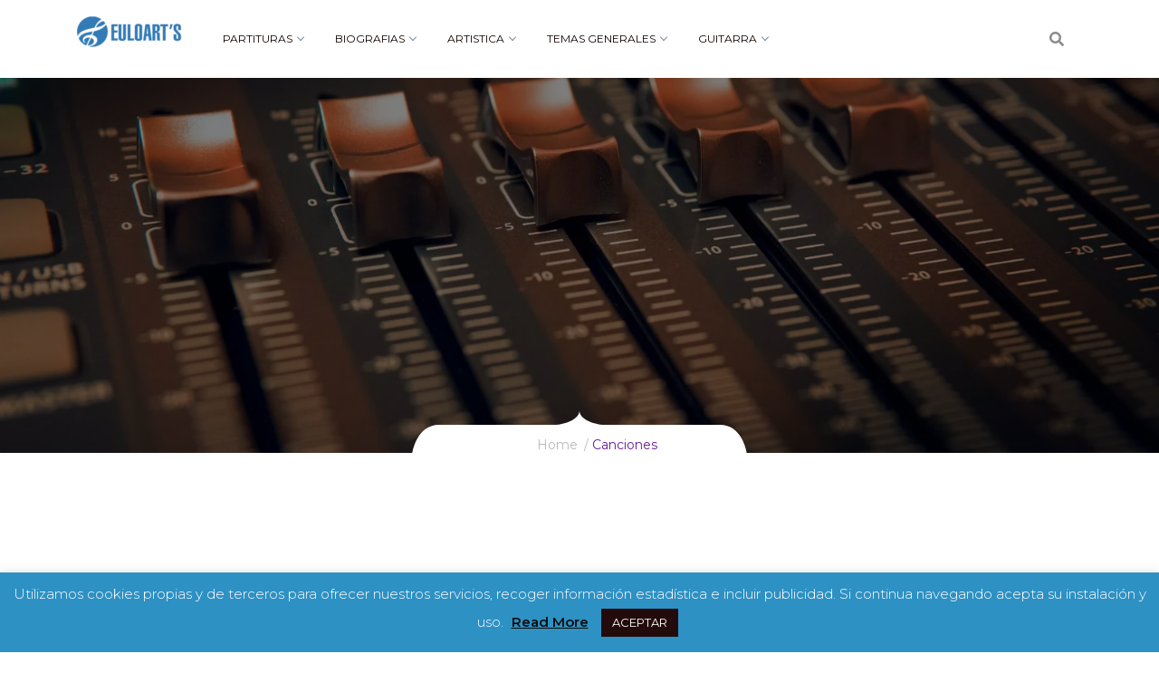

--- FILE ---
content_type: text/html; charset=UTF-8
request_url: https://www.euloarts.com/partituras/canciones/page/3/
body_size: 20720
content:
<!DOCTYPE html>
<!--[if !IE]><!--> <html lang="es"> <!--<![endif]-->

    <head>
        <meta charset="UTF-8">
        <meta name="viewport" content="width=device-width, initial-scale=1, maximum-scale=1">
		<script type="text/javascript">
/* <![CDATA[ */
window.JetpackScriptData = {"site":{"icon":"https://i0.wp.com/www.euloarts.com/wp-content/uploads/2012/10/cropped-l1.png?w=64\u0026ssl=1","title":"Euloarts","host":"unknown","is_wpcom_platform":false}};
/* ]]> */
</script>
<meta name='robots' content='index, follow, max-image-preview:large, max-snippet:-1, max-video-preview:-1' />
	<style>img:is([sizes="auto" i], [sizes^="auto," i]) { contain-intrinsic-size: 3000px 1500px }</style>
	
	<!-- This site is optimized with the Yoast SEO plugin v25.6 - https://yoast.com/wordpress/plugins/seo/ -->
	<title>Canciones Archivos - Página 3 de 4 - Euloarts</title>
	<link rel="canonical" href="https://www.euloarts.com/partituras/canciones/page/3/" />
	<link rel="prev" href="https://www.euloarts.com/partituras/canciones/page/2/" />
	<link rel="next" href="https://www.euloarts.com/partituras/canciones/page/4/" />
	<meta property="og:locale" content="es_ES" />
	<meta property="og:type" content="article" />
	<meta property="og:title" content="Canciones Archivos - Página 3 de 4 - Euloarts" />
	<meta property="og:url" content="https://www.euloarts.com/partituras/canciones/" />
	<meta property="og:site_name" content="Euloarts" />
	<meta name="twitter:card" content="summary_large_image" />
	<script type="application/ld+json" class="yoast-schema-graph">{"@context":"https://schema.org","@graph":[{"@type":"CollectionPage","@id":"https://www.euloarts.com/partituras/canciones/","url":"https://www.euloarts.com/partituras/canciones/page/3/","name":"Canciones Archivos - Página 3 de 4 - Euloarts","isPartOf":{"@id":"https://www.euloarts.com/#website"},"primaryImageOfPage":{"@id":"https://www.euloarts.com/partituras/canciones/page/3/#primaryimage"},"image":{"@id":"https://www.euloarts.com/partituras/canciones/page/3/#primaryimage"},"thumbnailUrl":"https://www.euloarts.com/wp-content/uploads/2020/11/partituras.jpg","breadcrumb":{"@id":"https://www.euloarts.com/partituras/canciones/page/3/#breadcrumb"},"inLanguage":"es"},{"@type":"ImageObject","inLanguage":"es","@id":"https://www.euloarts.com/partituras/canciones/page/3/#primaryimage","url":"https://www.euloarts.com/wp-content/uploads/2020/11/partituras.jpg","contentUrl":"https://www.euloarts.com/wp-content/uploads/2020/11/partituras.jpg","width":1280,"height":853},{"@type":"BreadcrumbList","@id":"https://www.euloarts.com/partituras/canciones/page/3/#breadcrumb","itemListElement":[{"@type":"ListItem","position":1,"name":"Portada","item":"https://www.euloarts.com/"},{"@type":"ListItem","position":2,"name":"Partituras","item":"https://www.euloarts.com/partituras/"},{"@type":"ListItem","position":3,"name":"Canciones"}]},{"@type":"WebSite","@id":"https://www.euloarts.com/#website","url":"https://www.euloarts.com/","name":"Euloarts","description":"partituras, musica y mucho mas ♪ ♫","publisher":{"@id":"https://www.euloarts.com/#/schema/person/8a26566b6739b1dcce38a028eefff632"},"potentialAction":[{"@type":"SearchAction","target":{"@type":"EntryPoint","urlTemplate":"https://www.euloarts.com/?s={search_term_string}"},"query-input":{"@type":"PropertyValueSpecification","valueRequired":true,"valueName":"search_term_string"}}],"inLanguage":"es"},{"@type":["Person","Organization"],"@id":"https://www.euloarts.com/#/schema/person/8a26566b6739b1dcce38a028eefff632","name":"Euloarts","image":{"@type":"ImageObject","inLanguage":"es","@id":"https://www.euloarts.com/#/schema/person/image/","url":"https://www.euloarts.com/wp-content/uploads/2020/07/logoamp-e1595628223391.png","contentUrl":"https://www.euloarts.com/wp-content/uploads/2020/07/logoamp-e1595628223391.png","width":120,"height":34,"caption":"Euloarts"},"logo":{"@id":"https://www.euloarts.com/#/schema/person/image/"},"sameAs":["https://euloarts.com"]}]}</script>
	<!-- / Yoast SEO plugin. -->


<link rel='dns-prefetch' href='//maps.googleapis.com' />
<link rel='dns-prefetch' href='//www.googletagmanager.com' />
<link rel='dns-prefetch' href='//fonts.googleapis.com' />
<link rel='dns-prefetch' href='//pagead2.googlesyndication.com' />
<link rel="alternate" type="application/rss+xml" title="Euloarts &raquo; Feed" href="https://www.euloarts.com/feed/" />
<link rel="alternate" type="application/rss+xml" title="Euloarts &raquo; Feed de los comentarios" href="https://www.euloarts.com/comments/feed/" />
<link rel="alternate" type="application/rss+xml" title="Euloarts &raquo; Categoría Canciones del feed" href="https://www.euloarts.com/partituras/canciones/feed/" />
<script type="text/javascript">
/* <![CDATA[ */
window._wpemojiSettings = {"baseUrl":"https:\/\/s.w.org\/images\/core\/emoji\/16.0.1\/72x72\/","ext":".png","svgUrl":"https:\/\/s.w.org\/images\/core\/emoji\/16.0.1\/svg\/","svgExt":".svg","source":{"concatemoji":"https:\/\/www.euloarts.com\/wp-includes\/js\/wp-emoji-release.min.js?ver=6.8.3"}};
/*! This file is auto-generated */
!function(s,n){var o,i,e;function c(e){try{var t={supportTests:e,timestamp:(new Date).valueOf()};sessionStorage.setItem(o,JSON.stringify(t))}catch(e){}}function p(e,t,n){e.clearRect(0,0,e.canvas.width,e.canvas.height),e.fillText(t,0,0);var t=new Uint32Array(e.getImageData(0,0,e.canvas.width,e.canvas.height).data),a=(e.clearRect(0,0,e.canvas.width,e.canvas.height),e.fillText(n,0,0),new Uint32Array(e.getImageData(0,0,e.canvas.width,e.canvas.height).data));return t.every(function(e,t){return e===a[t]})}function u(e,t){e.clearRect(0,0,e.canvas.width,e.canvas.height),e.fillText(t,0,0);for(var n=e.getImageData(16,16,1,1),a=0;a<n.data.length;a++)if(0!==n.data[a])return!1;return!0}function f(e,t,n,a){switch(t){case"flag":return n(e,"\ud83c\udff3\ufe0f\u200d\u26a7\ufe0f","\ud83c\udff3\ufe0f\u200b\u26a7\ufe0f")?!1:!n(e,"\ud83c\udde8\ud83c\uddf6","\ud83c\udde8\u200b\ud83c\uddf6")&&!n(e,"\ud83c\udff4\udb40\udc67\udb40\udc62\udb40\udc65\udb40\udc6e\udb40\udc67\udb40\udc7f","\ud83c\udff4\u200b\udb40\udc67\u200b\udb40\udc62\u200b\udb40\udc65\u200b\udb40\udc6e\u200b\udb40\udc67\u200b\udb40\udc7f");case"emoji":return!a(e,"\ud83e\udedf")}return!1}function g(e,t,n,a){var r="undefined"!=typeof WorkerGlobalScope&&self instanceof WorkerGlobalScope?new OffscreenCanvas(300,150):s.createElement("canvas"),o=r.getContext("2d",{willReadFrequently:!0}),i=(o.textBaseline="top",o.font="600 32px Arial",{});return e.forEach(function(e){i[e]=t(o,e,n,a)}),i}function t(e){var t=s.createElement("script");t.src=e,t.defer=!0,s.head.appendChild(t)}"undefined"!=typeof Promise&&(o="wpEmojiSettingsSupports",i=["flag","emoji"],n.supports={everything:!0,everythingExceptFlag:!0},e=new Promise(function(e){s.addEventListener("DOMContentLoaded",e,{once:!0})}),new Promise(function(t){var n=function(){try{var e=JSON.parse(sessionStorage.getItem(o));if("object"==typeof e&&"number"==typeof e.timestamp&&(new Date).valueOf()<e.timestamp+604800&&"object"==typeof e.supportTests)return e.supportTests}catch(e){}return null}();if(!n){if("undefined"!=typeof Worker&&"undefined"!=typeof OffscreenCanvas&&"undefined"!=typeof URL&&URL.createObjectURL&&"undefined"!=typeof Blob)try{var e="postMessage("+g.toString()+"("+[JSON.stringify(i),f.toString(),p.toString(),u.toString()].join(",")+"));",a=new Blob([e],{type:"text/javascript"}),r=new Worker(URL.createObjectURL(a),{name:"wpTestEmojiSupports"});return void(r.onmessage=function(e){c(n=e.data),r.terminate(),t(n)})}catch(e){}c(n=g(i,f,p,u))}t(n)}).then(function(e){for(var t in e)n.supports[t]=e[t],n.supports.everything=n.supports.everything&&n.supports[t],"flag"!==t&&(n.supports.everythingExceptFlag=n.supports.everythingExceptFlag&&n.supports[t]);n.supports.everythingExceptFlag=n.supports.everythingExceptFlag&&!n.supports.flag,n.DOMReady=!1,n.readyCallback=function(){n.DOMReady=!0}}).then(function(){return e}).then(function(){var e;n.supports.everything||(n.readyCallback(),(e=n.source||{}).concatemoji?t(e.concatemoji):e.wpemoji&&e.twemoji&&(t(e.twemoji),t(e.wpemoji)))}))}((window,document),window._wpemojiSettings);
/* ]]> */
</script>
<style id='wp-emoji-styles-inline-css' type='text/css'>

	img.wp-smiley, img.emoji {
		display: inline !important;
		border: none !important;
		box-shadow: none !important;
		height: 1em !important;
		width: 1em !important;
		margin: 0 0.07em !important;
		vertical-align: -0.1em !important;
		background: none !important;
		padding: 0 !important;
	}
</style>
<link rel='stylesheet' id='wp-block-library-css' href='https://www.euloarts.com/wp-includes/css/dist/block-library/style.min.css?ver=6.8.3' type='text/css' media='all' />
<style id='classic-theme-styles-inline-css' type='text/css'>
/*! This file is auto-generated */
.wp-block-button__link{color:#fff;background-color:#32373c;border-radius:9999px;box-shadow:none;text-decoration:none;padding:calc(.667em + 2px) calc(1.333em + 2px);font-size:1.125em}.wp-block-file__button{background:#32373c;color:#fff;text-decoration:none}
</style>
<style id='global-styles-inline-css' type='text/css'>
:root{--wp--preset--aspect-ratio--square: 1;--wp--preset--aspect-ratio--4-3: 4/3;--wp--preset--aspect-ratio--3-4: 3/4;--wp--preset--aspect-ratio--3-2: 3/2;--wp--preset--aspect-ratio--2-3: 2/3;--wp--preset--aspect-ratio--16-9: 16/9;--wp--preset--aspect-ratio--9-16: 9/16;--wp--preset--color--black: #000000;--wp--preset--color--cyan-bluish-gray: #abb8c3;--wp--preset--color--white: #ffffff;--wp--preset--color--pale-pink: #f78da7;--wp--preset--color--vivid-red: #cf2e2e;--wp--preset--color--luminous-vivid-orange: #ff6900;--wp--preset--color--luminous-vivid-amber: #fcb900;--wp--preset--color--light-green-cyan: #7bdcb5;--wp--preset--color--vivid-green-cyan: #00d084;--wp--preset--color--pale-cyan-blue: #8ed1fc;--wp--preset--color--vivid-cyan-blue: #0693e3;--wp--preset--color--vivid-purple: #9b51e0;--wp--preset--gradient--vivid-cyan-blue-to-vivid-purple: linear-gradient(135deg,rgba(6,147,227,1) 0%,rgb(155,81,224) 100%);--wp--preset--gradient--light-green-cyan-to-vivid-green-cyan: linear-gradient(135deg,rgb(122,220,180) 0%,rgb(0,208,130) 100%);--wp--preset--gradient--luminous-vivid-amber-to-luminous-vivid-orange: linear-gradient(135deg,rgba(252,185,0,1) 0%,rgba(255,105,0,1) 100%);--wp--preset--gradient--luminous-vivid-orange-to-vivid-red: linear-gradient(135deg,rgba(255,105,0,1) 0%,rgb(207,46,46) 100%);--wp--preset--gradient--very-light-gray-to-cyan-bluish-gray: linear-gradient(135deg,rgb(238,238,238) 0%,rgb(169,184,195) 100%);--wp--preset--gradient--cool-to-warm-spectrum: linear-gradient(135deg,rgb(74,234,220) 0%,rgb(151,120,209) 20%,rgb(207,42,186) 40%,rgb(238,44,130) 60%,rgb(251,105,98) 80%,rgb(254,248,76) 100%);--wp--preset--gradient--blush-light-purple: linear-gradient(135deg,rgb(255,206,236) 0%,rgb(152,150,240) 100%);--wp--preset--gradient--blush-bordeaux: linear-gradient(135deg,rgb(254,205,165) 0%,rgb(254,45,45) 50%,rgb(107,0,62) 100%);--wp--preset--gradient--luminous-dusk: linear-gradient(135deg,rgb(255,203,112) 0%,rgb(199,81,192) 50%,rgb(65,88,208) 100%);--wp--preset--gradient--pale-ocean: linear-gradient(135deg,rgb(255,245,203) 0%,rgb(182,227,212) 50%,rgb(51,167,181) 100%);--wp--preset--gradient--electric-grass: linear-gradient(135deg,rgb(202,248,128) 0%,rgb(113,206,126) 100%);--wp--preset--gradient--midnight: linear-gradient(135deg,rgb(2,3,129) 0%,rgb(40,116,252) 100%);--wp--preset--font-size--small: 13px;--wp--preset--font-size--medium: 20px;--wp--preset--font-size--large: 36px;--wp--preset--font-size--x-large: 42px;--wp--preset--spacing--20: 0.44rem;--wp--preset--spacing--30: 0.67rem;--wp--preset--spacing--40: 1rem;--wp--preset--spacing--50: 1.5rem;--wp--preset--spacing--60: 2.25rem;--wp--preset--spacing--70: 3.38rem;--wp--preset--spacing--80: 5.06rem;--wp--preset--shadow--natural: 6px 6px 9px rgba(0, 0, 0, 0.2);--wp--preset--shadow--deep: 12px 12px 50px rgba(0, 0, 0, 0.4);--wp--preset--shadow--sharp: 6px 6px 0px rgba(0, 0, 0, 0.2);--wp--preset--shadow--outlined: 6px 6px 0px -3px rgba(255, 255, 255, 1), 6px 6px rgba(0, 0, 0, 1);--wp--preset--shadow--crisp: 6px 6px 0px rgba(0, 0, 0, 1);}:where(.is-layout-flex){gap: 0.5em;}:where(.is-layout-grid){gap: 0.5em;}body .is-layout-flex{display: flex;}.is-layout-flex{flex-wrap: wrap;align-items: center;}.is-layout-flex > :is(*, div){margin: 0;}body .is-layout-grid{display: grid;}.is-layout-grid > :is(*, div){margin: 0;}:where(.wp-block-columns.is-layout-flex){gap: 2em;}:where(.wp-block-columns.is-layout-grid){gap: 2em;}:where(.wp-block-post-template.is-layout-flex){gap: 1.25em;}:where(.wp-block-post-template.is-layout-grid){gap: 1.25em;}.has-black-color{color: var(--wp--preset--color--black) !important;}.has-cyan-bluish-gray-color{color: var(--wp--preset--color--cyan-bluish-gray) !important;}.has-white-color{color: var(--wp--preset--color--white) !important;}.has-pale-pink-color{color: var(--wp--preset--color--pale-pink) !important;}.has-vivid-red-color{color: var(--wp--preset--color--vivid-red) !important;}.has-luminous-vivid-orange-color{color: var(--wp--preset--color--luminous-vivid-orange) !important;}.has-luminous-vivid-amber-color{color: var(--wp--preset--color--luminous-vivid-amber) !important;}.has-light-green-cyan-color{color: var(--wp--preset--color--light-green-cyan) !important;}.has-vivid-green-cyan-color{color: var(--wp--preset--color--vivid-green-cyan) !important;}.has-pale-cyan-blue-color{color: var(--wp--preset--color--pale-cyan-blue) !important;}.has-vivid-cyan-blue-color{color: var(--wp--preset--color--vivid-cyan-blue) !important;}.has-vivid-purple-color{color: var(--wp--preset--color--vivid-purple) !important;}.has-black-background-color{background-color: var(--wp--preset--color--black) !important;}.has-cyan-bluish-gray-background-color{background-color: var(--wp--preset--color--cyan-bluish-gray) !important;}.has-white-background-color{background-color: var(--wp--preset--color--white) !important;}.has-pale-pink-background-color{background-color: var(--wp--preset--color--pale-pink) !important;}.has-vivid-red-background-color{background-color: var(--wp--preset--color--vivid-red) !important;}.has-luminous-vivid-orange-background-color{background-color: var(--wp--preset--color--luminous-vivid-orange) !important;}.has-luminous-vivid-amber-background-color{background-color: var(--wp--preset--color--luminous-vivid-amber) !important;}.has-light-green-cyan-background-color{background-color: var(--wp--preset--color--light-green-cyan) !important;}.has-vivid-green-cyan-background-color{background-color: var(--wp--preset--color--vivid-green-cyan) !important;}.has-pale-cyan-blue-background-color{background-color: var(--wp--preset--color--pale-cyan-blue) !important;}.has-vivid-cyan-blue-background-color{background-color: var(--wp--preset--color--vivid-cyan-blue) !important;}.has-vivid-purple-background-color{background-color: var(--wp--preset--color--vivid-purple) !important;}.has-black-border-color{border-color: var(--wp--preset--color--black) !important;}.has-cyan-bluish-gray-border-color{border-color: var(--wp--preset--color--cyan-bluish-gray) !important;}.has-white-border-color{border-color: var(--wp--preset--color--white) !important;}.has-pale-pink-border-color{border-color: var(--wp--preset--color--pale-pink) !important;}.has-vivid-red-border-color{border-color: var(--wp--preset--color--vivid-red) !important;}.has-luminous-vivid-orange-border-color{border-color: var(--wp--preset--color--luminous-vivid-orange) !important;}.has-luminous-vivid-amber-border-color{border-color: var(--wp--preset--color--luminous-vivid-amber) !important;}.has-light-green-cyan-border-color{border-color: var(--wp--preset--color--light-green-cyan) !important;}.has-vivid-green-cyan-border-color{border-color: var(--wp--preset--color--vivid-green-cyan) !important;}.has-pale-cyan-blue-border-color{border-color: var(--wp--preset--color--pale-cyan-blue) !important;}.has-vivid-cyan-blue-border-color{border-color: var(--wp--preset--color--vivid-cyan-blue) !important;}.has-vivid-purple-border-color{border-color: var(--wp--preset--color--vivid-purple) !important;}.has-vivid-cyan-blue-to-vivid-purple-gradient-background{background: var(--wp--preset--gradient--vivid-cyan-blue-to-vivid-purple) !important;}.has-light-green-cyan-to-vivid-green-cyan-gradient-background{background: var(--wp--preset--gradient--light-green-cyan-to-vivid-green-cyan) !important;}.has-luminous-vivid-amber-to-luminous-vivid-orange-gradient-background{background: var(--wp--preset--gradient--luminous-vivid-amber-to-luminous-vivid-orange) !important;}.has-luminous-vivid-orange-to-vivid-red-gradient-background{background: var(--wp--preset--gradient--luminous-vivid-orange-to-vivid-red) !important;}.has-very-light-gray-to-cyan-bluish-gray-gradient-background{background: var(--wp--preset--gradient--very-light-gray-to-cyan-bluish-gray) !important;}.has-cool-to-warm-spectrum-gradient-background{background: var(--wp--preset--gradient--cool-to-warm-spectrum) !important;}.has-blush-light-purple-gradient-background{background: var(--wp--preset--gradient--blush-light-purple) !important;}.has-blush-bordeaux-gradient-background{background: var(--wp--preset--gradient--blush-bordeaux) !important;}.has-luminous-dusk-gradient-background{background: var(--wp--preset--gradient--luminous-dusk) !important;}.has-pale-ocean-gradient-background{background: var(--wp--preset--gradient--pale-ocean) !important;}.has-electric-grass-gradient-background{background: var(--wp--preset--gradient--electric-grass) !important;}.has-midnight-gradient-background{background: var(--wp--preset--gradient--midnight) !important;}.has-small-font-size{font-size: var(--wp--preset--font-size--small) !important;}.has-medium-font-size{font-size: var(--wp--preset--font-size--medium) !important;}.has-large-font-size{font-size: var(--wp--preset--font-size--large) !important;}.has-x-large-font-size{font-size: var(--wp--preset--font-size--x-large) !important;}
:where(.wp-block-post-template.is-layout-flex){gap: 1.25em;}:where(.wp-block-post-template.is-layout-grid){gap: 1.25em;}
:where(.wp-block-columns.is-layout-flex){gap: 2em;}:where(.wp-block-columns.is-layout-grid){gap: 2em;}
:root :where(.wp-block-pullquote){font-size: 1.5em;line-height: 1.6;}
</style>
<link rel='stylesheet' id='cookie-law-info-css' href='https://www.euloarts.com/wp-content/plugins/cookie-law-info/legacy/public/css/cookie-law-info-public.css?ver=3.3.2' type='text/css' media='all' />
<link rel='stylesheet' id='cookie-law-info-gdpr-css' href='https://www.euloarts.com/wp-content/plugins/cookie-law-info/legacy/public/css/cookie-law-info-gdpr.css?ver=3.3.2' type='text/css' media='all' />
<link rel='stylesheet' id='childstyle-css' href='https://www.euloarts.com/wp-content/themes/beautypress-child/style.css?ver=6.8.3' type='text/css' media='all' />
<link crossorigin="anonymous" rel='stylesheet' id='beautypress-fonts-css' href='https://fonts.googleapis.com/css?family=Montserrat%3A100%2C200%2C300%2C400%2C500%2C600%2C700%7CNiconne&#038;ver=3.0' type='text/css' media='all' />
<link rel='stylesheet' id='beautypress-bootstrap-min-css' href='https://www.euloarts.com/wp-content/themes/beautypress/assets/css/bootstrap.min.css?ver=3.0' type='text/css' media='all' />
<link rel='stylesheet' id='xs-blog-css' href='https://www.euloarts.com/wp-content/themes/beautypress/assets/css/blog.css?ver=3.0' type='text/css' media='all' />
<link rel='stylesheet' id='beautypress-bootstrap-datepicker-min-css' href='https://www.euloarts.com/wp-content/themes/beautypress/assets/css/bootstrap-datepicker.min.css?ver=3.0' type='text/css' media='all' />
<link rel='stylesheet' id='beautypress-font-awesome-min-css' href='https://www.euloarts.com/wp-content/themes/beautypress/assets/css/font-awesome.min.css?ver=3.0' type='text/css' media='all' />
<link rel='stylesheet' id='beautypress-font-xs-icon-css' href='https://www.euloarts.com/wp-content/themes/beautypress/assets/css/xs-icon.css?ver=3.0' type='text/css' media='all' />
<link rel='stylesheet' id='beautypress-owlmin-carousel-min-css' href='https://www.euloarts.com/wp-content/themes/beautypress/assets/css/owl.carousel.min.css?ver=3.0' type='text/css' media='all' />
<link rel='stylesheet' id='beautypress-isotope-css' href='https://www.euloarts.com/wp-content/themes/beautypress/assets/css/isotope.css?ver=3.0' type='text/css' media='all' />
<link rel='stylesheet' id='beautypress-magnific-popup-css' href='https://www.euloarts.com/wp-content/themes/beautypress/assets/css/magnific-popup.css?ver=3.0' type='text/css' media='all' />
<link rel='stylesheet' id='beautypress-plugins-css' href='https://www.euloarts.com/wp-content/themes/beautypress/assets/css/plugins.css?ver=3.0' type='text/css' media='all' />
<link rel='stylesheet' id='beautypress-style-css' href='https://www.euloarts.com/wp-content/themes/beautypress/assets/css/style.css?ver=3.0' type='text/css' media='all' />
<link rel='stylesheet' id='beautypress-custom-css' href='https://www.euloarts.com/wp-content/themes/beautypress/assets/css/custom.css?ver=3.0' type='text/css' media='all' />
<style id='beautypress-custom-inline-css' type='text/css'>
.beautypress-black-overlay-single-blog{background-color:rgba(10,0,0,0.53);}.beautypress-footer-widget-area * p{color:#f4f4f4;}.beautypress-footer-widget-area * a{color:#ffffff;}.beautypress-footer-section-v2{background-color:#000;}.beautypress-footer-menu ul li a{color:#ffffff;}.beautypress-footer-menu ul li a:hover{color:#1e73be;}.beautypress-copyright-content{background-color:#1e73be;}.beautypress-btn-2.back-to-top {background-color:#000000;}.beautypress-header-section .nav-menu li a, .xs-header-2.beautypress-header-section .nav-menu li a, .xs-header-3.beautypress-header-section .nav-menu li a, .xs-header-4.beautypress-header-section .nav-menu li a, #wp-megamenu-primary>.wpmm-nav-wrap ul.wp-megamenu>li>a{color:#0f0000;}.beautypress-header-section .nav-menu li a:hover,.xs-header-2.beautypress-header-section .nav-menu li a:hover,.xs-header-3.beautypress-header-section .nav-menu li a:hover, .xs-header-4.beautypress-header-section .nav-menu li a:hover, #wp-megamenu-primary>.wpmm-nav-wrap ul.wp-megamenu>li>a:hover{color:#087dd6;}.beautypress-header-section .nav-menu .nav-submenu li a:hover, #wp-megamenu-primary>.wpmm-nav-wrap ul.wp-megamenu>li ul.wp-megamenu-sub-menu li a:hover{color:#1e73be;}.beautypress-404-content .beautypress-btn-wraper a{background-color:#1e73be;}.beautypress-404-content .beautypress-btn-wraper span{background-color:#2198d3;}
        .xs-btn.bg-color-white span {
            background-color: #1e73be;
        }
        .xs-btn.bg-color-red span {
            background-color: #1e73be;
        }
        .color-purple {
            color: #1e73be !important;
        }
        .bg-color-purple {
            background-color: #1e73be !important;
        }
        .preloader-window {
            background-color: #1e73be;
        }
        .beautypress-main-header nav li a:focus {
            color: #1e73be;
        }
        .beautypress-main-header nav li a:before {
            
            background-color: #1e73be;
        }
        .beautypress-welcome-slider .owl-nav i {
            color: #1e73be;
        }
        .beautypress-welcome-slider-wraper .owl-dots .owl-dot span {
            border: 2px solid #1e73be;
        }
        .beautypress-welcome-slider-wraper .owl-dots .owl-dot.active span {
            background-color: #1e73be;
        }
        .beautypress-border-with-text h2 span {
            color: #1e73be;
        }
        .beautypress-border.beautypress-version-2:before {
            border: 10px solid #1e73be;
        }
        .simple-icon-btn:hover {
            color: #1e73be;
        }
        .beautypress-border.beautypress-version-3,
        .beautypress-border.beautypress-version-3:before ,
        .beautypress-border.beautypress-version-3:after {
            border-color: #1e73be;
        }
        .beautypress-booking-text h2 {
            color: #1e73be;
        }
        .beautypress-icon-bg-text:before {
            color: #1e73be;
        }
        .beautypress-booking-form-wraper textarea:focus ,
        .beautypress-booking-form-wraper input:focus,
        .beautypress-booking-form-wraper select:focus{
            border-color: #1e73be !important;
        }
        .beautypress-booking-form-wraper input[type="submit"]:hover {
            background-color: #1e73be;
        }
        .datepicker table tr td.active,
        .datepicker table tr td.active:hover:active {
            background-image: none;
            background-color: #1e73be !important;
        }
        .beautypress-iocn-btn.full-round-btn.bg-color-purple {
            background-color: #1e73be;
        }
        .beautypress-tab .beautypress-top-nav li a i {
            color: #1e73be;
        }
        .beautypress-content-headinig h2 {
            color: #1e73be;
        }
        .beautypress-newsfeed-footer a:hover {
            color: #1e73be;
        }
        .beautypress-subscribe-wraper input[type="submit"] {
            background-color: #1e73be;
        }
        .beautypress-watermark-title.beautypress-section-headinig i {
            color: #1e73be;
        }
        .bg-color-purple .beautypress-language-select-list select option {
            background-color: #1e73be;
        }
        .beautypress-product-hover-elements .pulse-btn i:after {
            color: #1e73be;
        }
        .beautypress-shop-shedule p {
            color: #1e73be;
        }
        .beautypress-watermark-title .beautypress-neumaric-heading h2:before{
        color: #1e73be;
        }
        .beautypress-both-side-list.beautypress-version-2 li span {
            color: #1e73be;
        }
        .beautypress-partner-list.beautypress-version-2 li:nth-child(2):before {
            border-color: #1e73be;
        }
        .beautypress-subscribe-wraper.beautypress-version-2 .beautypress-subscribe label {
            color: #1e73be;
        }
        .beautypress-footer-section.beautypress-version-2 .beautypress-copyright-content {
            background-color: #1e73be;
        }
        .beautypress-header-section .nav-menu .nav-submenu>li a:hover{
             color: #1e73be;
        }
        .beautypress-header-section.beautypress-header-version-4 .beautypress-main-header .xs-navigation-middle-menu.xs_nav-landscape .nav-menu li a:hover {
            color: #1e73be;
        }
        .beautypress-breadcrumb li:last-child a {
            color: #1e73be;
        }
        .beautypress-single-square-service-content i {
            color: #1e73be;
        }
        .beautypress-overlay-with-img {
            background-color: #1e73be;
        }
        .beautypress-single-square-service-content:hover:before {
            background-color: #1e73be;
        }
        .beautypress-popular-service-section.beautypress-version-2 .beautypress-popular-service-content {
            background-color: #1e73be;
        }
        .beautypress-contact-form input[type="submit"] {
            background-color: #1e73be;
        }
        .beautypress-contact-details.beautypress-version-2 {
            border: 10px solid #1e73be;
        }
        .beautypress-pagination li a:hover {
            background-color: #1e73be;
        }
        .beautypress-tag a:hover {
            color: #1e73be;
        }
        .beautypress-blog-post-wraper blockquote {
            border-left: 6px solid #1e73be;
        }
        .beautypress-simple-title span {
            color: #1e73be;
        }
        .beautypress-simple-title a:hover {
            color: #1e73be;
        }
        .beautypress-replay-form-wraper .form-control:focus {
            border-color: #1e73be;
        }
        .beautypress-replay-form-wraper input[type="submit"] {
            background-color: #1e73be;
        }
        .beautypress-category-list li i {
            color: #1e73be;
        }
        .beautypress-single-beauty-product.beautypress-version-2 .beautypress-beauty-product-footer h3 {
            color: #1e73be;
        }
        .beautypress-single-beauty-product.beautypress-version-2 .icon-btn-with-text:before {
            background-color: #1e73be;
        }
        .beautypress-version-7.beautypress-footer-section .beautypress-copyright-text span {
            color: #1e73be;
        }
        .beautypress-single-details h4 {
            color: #1e73be;
        }
        .woocommerce-Price-currencySymbol {
            color: #1e73be;
        }
        .beautypress_input_number {
            border: 2px solid #1e73be;
        }
        .beautypress_input_number input[type="number"] {
            color: #1e73be;
        }
        .beautypress-add-to-chart-form .w-quantity-btn button.button.alt {
            background-color: #1e73be;
        }
        .beautypress-woocommerce-tabs .nav-tabs li a:before {
            background-color: #1e73be;
        }
        .beautypress-woocommerce-tabs .comment-form input:focus,
        .beautypress-woocommerce-tabs .comment-form textarea:focus {
            border-color: #1e73be;
        }
        .beautypress-woocommerce-tabs #respond input#submit {
            background-color: #1e73be;
        }
        .beautypress-cart .coupon input[type="submit"] {
            background-color: #1e73be;
        }
        .beautypress-cart .wc-proceed-to-checkout input[type="submit"] ,
        .beautypress-cart .wc-proceed-to-checkout a.checkout-button.button.alt {
            background-color: #1e73be;
        }
        .beautypress-header-section.beautypress-header-version-3.beautypress-header-version-4 .beautypress-main-header .xs-navigation-middle-menu.xs_nav-landscape .nav-menu li a:hover {
            color: #1e73be;
        }
        .beautypress-welcome-slider-wraper .customNavigation .next-prev-btn {
            background-color: #1e73be;
        }
        .xs-btn.bg-chocolate span {
            background-color: #1e73be;
        }
        .color-cyan {
            color: #1e73be !important;
        }
        .bg-color-cyan {
            background-color: #1e73be !important;
        }
        .bg-color-cyan .beautypress-language-select-list select option {
            background-color: #1e73be;
        }
        .beautypress-version-2.beautypress-section-headinig h2 {
            color: #1e73be;
        }
        .beautypress-service-section.beautypress-version-2 .beautypress-tab .beautypress-side-nav li a:hover, 
        .beautypress-service-section.beautypress-version-2 .beautypress-tab .beautypress-side-nav li.active a,
        .beautypress-service-section.beautypress-version-2 .beautypress-tab .beautypress-top-nav li a:hover i, 
        .beautypress-service-section.beautypress-version-2 .beautypress-tab .beautypress-top-nav li.active a i {
            color: #1e73be;
        }
        .beautypress-service-section.beautypress-version-2 .beautypress-tab .beautypress-side-nav li a:before {
            background-color: #1e73be;
        }
        .beautypress-service-section.beautypress-version-2 .beautypress-tab .beautypress-top-nav li a:before, 
        .beautypress-service-section.beautypress-version-2 .beautypress-tab .beautypress-top-nav li a:after {
            border-color: #1e73be;
        }
        .beautypress-booking-section.beautypress-version-2 .beautypress-booking-text h2 {
            color: #1e73be;
        }
        .beautypress-booking-section.beautypress-version-2 .beautypress-booking-form-wraper input[type="submit"] {
            background-color: #1e73be;
        }
        .beautypress-photo-gallery-section.beautypress-version-2 .beautypress-portfolio-nav ul li a:hover, 
        .beautypress-photo-gallery-section.beautypress-version-2 .beautypress-portfolio-nav ul li a.selected {
            color: #1e73be;
        }
        .beautypress-photo-gallery-section.beautypress-version-2 .beautypress-portfolio-nav ul li a:before ,
        .beautypress-photo-gallery-section.beautypress-version-2 .beautypress-gallery-overlay {
            background-color: #1e73be;
        }
        .icon-btn-with-text:hover:before {
            background-color: #1e73be;
        }
        .beautypress-popular-service-content {
            background-color: #1e73be;
        }
        .beautypress-image-slider .owl-dot.active span {
            background-color: #1e73be;
        }
        .beautypress-footer-menu ul li a:hover {
            color: #1e73be;
        }
        .beautypress-version-4.beautypress-footer-section .beautypress-copyright-content {
            background-color: #1e73be;
        }
        .beautypress-clients-wraper.beautypress-version-4 .beautypress-single-client {
            background-color: #1e73be;
        }
        .beautypress-single-square-service-content.beautypress-version-3:hover:before {
            background-color: #1e73be;
        }
        .beautypress-single-square-service-content.beautypress-version-4:hover:before {
            background-color: #1e73be;
        }
        .beautypress-footer-section.beautypress-version-5 .beautypress-copyright-content {
            background-color: #1e73be;
        }
        .beautypress-footer-section.beautypress-version-5 .beautypress-footer-menu ul li a:hover {
            color: #1e73be;
        }
        .beautypress-single-new-pricing.beautypress-pricing-header {
            background-color: #1e73be;
        }
        .icon-btn-with-text.icon-btn-with-text-v2:before {
            background-color: #1e73be;
        }
        .xs-btn.bg-color-purple span {
            background-color: #ffffff;
        }
        .beautypress-section-headinig h2 {
            color: #ffffff;
        }
        .color-pink {
            color: #ffffff !important;
        }
        .bg-color-pink {
            background-color: #ffffff !important;
        }
        .beautypress-welcome-slider .owl-nav i:hover {
            color: #ffffff;
        }
        .beautypress-big-sub-heading h2 {
            color: #ffffff;
        }
        .beautypress-simple-iocn-list.beautypress-version-2 ul li {
            color: #ffffff;
        }
        .beautypress-booking-text ul li:last-child {
            color: #ffffff;
        }
        .beautypress-booking-form-wraper input[type="submit"] {
            background-color: #ffffff;
        }
        .datepicker table tr td.active:hover {
            background-color: #ffffff !important;
        }
        .beautypress-portfolio-nav ul li a:hover ,
        .beautypress-portfolio-nav ul li a.selected {
            color: #ffffff;
        }
        .beautypress-portfolio-nav ul li a:before {
            background-color: #ffffff;
        }
        .beautypress-iocn-btn.full-round-btn.bg-color-pink {
            background-color: #ffffff;
        }
        .beautypress-tab .beautypress-top-nav li a:hover i ,
        .beautypress-tab .beautypress-top-nav li.active a i {
            color: #ffffff;
        }
        .beautypress-tab .beautypress-top-nav li a:before,
        .beautypress-tab .beautypress-top-nav li a:after {
            border-color: #ffffff;
        }
        .beautypress-tab .beautypress-side-nav li a:hover ,
        .beautypress-tab .beautypress-side-nav li.active a {
            color: #ffffff;
        }
        .beautypress-tab .beautypress-side-nav li a:before {
            background-color: #ffffff;
        }
        .beautypress-language-select-list select option {
            background-color: #ffffff;
        }
        .beautypress-popular-service-section.beautypress-version-2 .beautypress-single-popular-service:hover .beautypress-popular-service-footer a {
            color: #ffffff;
        }
        .beautypress-popular-service-section.beautypress-version-2 .beautypress-single-popular-service:hover .beautypress-popular-service-content {
            background-color: #ffffff;
        }
        .beautypress-service-title:hover {
            color: #ffffff;
        }
        .beautypress-single-beauty-product.beautypress-version-2 .icon-btn-with-text:hover:before {
            background-color: #ffffff;
        }
        label[for="rating"] {
            color: #ffffff;
        }
        .beautypress-add-to-chart-form .beautypress-wishlist i {
            background-color: #ffffff;
        }
        .beautypress-cart .wc-proceed-to-checkout a.checkout-button.button.alt {
            background-color: #ffffff;
        }
        .beautypress-header-section.beautypress-header-version-3.beautypress-header-version-4 .beautypress-main-header.color-pink .nav-menu li a:before {
            background-color: #ffffff;
        }
        .beautypress-header-section.beautypress-header-version-3.beautypress-header-version-4 .beautypress-main-header.color-pink .xs-navigation-middle-menu.xs_nav-landscape .nav-menu li a:hover {
            color: #ffffff;
        }
        .beautypress-welcome-slider-wraper .customNavigation .next-prev-btn:hover {
            background-color: #ffffff;
        }
        .xs-btn.bg-color-cyan span {
            background-color: #ffffff;
        }
        .color-chocolate {
            color: #ffffff !important;
        }
        .bg-chocolate {
            background-color: #ffffff !important;
        }
        .beautypress-service-section.beautypress-version-2 .beautypress-tab .beautypress-top-nav li a i {
            color: #ffffff;
        }
        .beautypress-booking-section.beautypress-version-2 .beautypress-border.beautypress-version-3 ,
        .beautypress-booking-section.beautypress-version-2 .beautypress-border.beautypress-version-3:before, 
        .beautypress-booking-section.beautypress-version-2 .beautypress-border.beautypress-version-3:after {
            border-color: #ffffff;
        }
        .beautypress-booking-section.beautypress-version-2 .beautypress-icon-bg-text:before {
            color: #ffffff;
        }
        .beautypress-booking-section.beautypress-version-2 .beautypress-booking-form-wraper textarea:focus, 
        .beautypress-booking-section.beautypress-version-2 .beautypress-booking-form-wraper input:focus, 
        .beautypress-booking-section.beautypress-version-2 .beautypress-booking-form-wraper select:focus {
            border-color: #ffffff !important;
        }
        .beautypress-booking-section.beautypress-version-2 .beautypress-booking-form-wraper .beautypress-select .input-group.actives:before {
            background-color: #ffffff;
            border-color: #ffffff;
        }
        .beautypress-both-side-list.beautypress-version-3 li span {
            color: #ffffff;
        }
        .beautypress-beauty-product-footer h3 {
            color: #ffffff;
        }
        .icon-btn-with-text:before {
            background-color: #ffffff;
        }
        .beautypress-border-chocolate.beautypress-border.beautypress-version-2:before {
            border-color: #ffffff;
        }
        .beautypress-vedio-section-with-text-v2 .beautypress-simple-iocn-list.beautypress-version-2 ul li {
            color: #ffffff;
        }
        .beautypress-single-popular-service:hover .beautypress-popular-service-footer a {
            color: #ffffff;
        }
        .beautypress-single-popular-service:hover .beautypress-popular-service-content {
            background-color: #ffffff;
        }
        .beautypress-feature-icon i {
            color: #ffffff;
        }
        .beautypress-subscribe-wraper.beautypress-version-4 input[type="submit"] {
            background-color: #ffffff;
        }
        .beautypress-comming-soon-section.beautypress-version-2 .beautypress-comming-soon-text h3 {
            color: #ffffff;
        }
        .next-prev-btn.small-btn {
            background-color: #ffffff;
        }
        .beautypress-clients-wraper.beautypress-version-4 .beautypress-single-client:hover {
            background-color: #ffffff;
        }
        .beautypress-partner-list.beautypress-version-3 li:nth-child(2):before {
            border-bottom: 1px solid #ffffff;
        }
        .beautypress-partner-text-content h3 {
            color: #ffffff;
        }
        .beautypress-single-team.beautypress-version-2:after {
            background-color: #ffffff;
        }
        .beautypress-version-2.beautypress-single-square-service-content:before {
            border: 2px solid #ffffff;
        }
        .beautypress-version-2.beautypress-single-square-service-content .beautypress-overlay-with-img {
            background-color: #ffffff;
        }
        .beautypress-version-2.beautypress-single-square-service-content i ,
        .beautypress-version-2.beautypress-single-square-service-content:hover i {
            color: #ffffff;
        }
        .beautypress-single-square-service-content.beautypress-version-3 i {
            color: #ffffff;
        }
        .beautypress-single-square-service-content.beautypress-version-4 i {
            color: #ffffff;
        }
        .beautypress-single-square-service-content.beautypress-version-4 .beautypress-overlay-with-img {
            background-color: #ffffff;
        }
        .beautypress-call-to-action-v2.beautypress-version-2 {
            background-color: #ffffff;
        }
        .beautypress-simple-text-with-img-section.beautypress-simple-text-with-img-section-v3 .beautypress-simple-text.beautypress-watermark-icon:before {
            color: #ffffff;
        }
        .beautypress-sub-heading.beautypress-watermark-title.beautypress-version-2 h3 {
            color: #ffffff;
        }
        .beautypress-single-new-pricing.beautypress-pricing-footer h5 {
            color: #ffffff;
        }
        .beautypress-single-new-pricing-wraper.active .beautypress-pricing-header ,
        .beautypress-single-new-pricing-wraper.active .beautypress-pricing-footer {
            background-color: #ffffff;
        }
        .beautypress-single-pricing-table.beautypress-version-5 .beautypress-pricing-header-content .beautypress-pricing-title h2 {
            color: #ffffff;
        }
        .beautypress-both-side-list.beautypress-version-4 span {
            color: #ffffff;
        }
        .icon-btn-with-text.icon-btn-with-text-v2:hover:before {
            background-color: #ffffff;
        }
        .xs-btn.bg-color-purple.purple-2 span {
            background-color: #ffffff;
        }
        .xs-btn.bg-color-green span {
            background-color: #ffffff;
        }
        .color-red {
            color: #ffffff !important;
        }
        .bg-color-red {
            background-color: #ffffff !important;
        }
        .beautypress-footer-section.beautypress-version-3 .beautypress-subscribe-wraper input[type="submit"]:hover {
            background-color: #ffffff !important;
        }
        .beautypress-shop-shedule i {
            color: #ffffff;
        }
        .beautypress-both-side-list.beautypress-version-2 li:hover ,
        .beautypress-both-side-list.beautypress-version-2 li:hover span{
            color: #ffffff;
        }
        .beautypress-booking-section.beautypress-version-2 .beautypress-booking-form-wraper input[type="submit"]:hover {
            background-color: #ffffff;
        }
        .beautypress-btn-2.back-to-top.bg-dark-green:hover {
            background-color: #ffffff !important;
        }
        
</style>
<link rel='stylesheet' id='beautypress-woocommerce-css' href='https://www.euloarts.com/wp-content/themes/beautypress/assets/css/xs-woocommerce.css?ver=3.0' type='text/css' media='all' />
<link rel='stylesheet' id='beautypress-responsive-css' href='https://www.euloarts.com/wp-content/themes/beautypress/assets/css/responsive.css?ver=3.0' type='text/css' media='all' />
<link rel='stylesheet' id='beautypress-gutenberg-custom-css' href='https://www.euloarts.com/wp-content/themes/beautypress/assets/css/gutenberg-custom.css?ver=3.0' type='text/css' media='all' />
<link rel='stylesheet' id='ekit-widget-styles-css' href='https://www.euloarts.com/wp-content/plugins/elementskit-lite/widgets/init/assets/css/widget-styles.css?ver=3.5.6' type='text/css' media='all' />
<link rel='stylesheet' id='ekit-responsive-css' href='https://www.euloarts.com/wp-content/plugins/elementskit-lite/widgets/init/assets/css/responsive.css?ver=3.5.6' type='text/css' media='all' />
<script type="text/javascript" src="https://www.euloarts.com/wp-includes/js/jquery/jquery.min.js?ver=3.7.1" id="jquery-core-js"></script>
<script type="text/javascript" src="https://www.euloarts.com/wp-includes/js/jquery/jquery-migrate.min.js?ver=3.4.1" id="jquery-migrate-js"></script>
<script type="text/javascript" id="cookie-law-info-js-extra">
/* <![CDATA[ */
var Cli_Data = {"nn_cookie_ids":[],"cookielist":[],"non_necessary_cookies":[],"ccpaEnabled":"","ccpaRegionBased":"","ccpaBarEnabled":"","strictlyEnabled":["necessary","obligatoire"],"ccpaType":"gdpr","js_blocking":"","custom_integration":"","triggerDomRefresh":"","secure_cookies":""};
var cli_cookiebar_settings = {"animate_speed_hide":"500","animate_speed_show":"500","background":"#2d91c4","border":"#b1a6a6c2","border_on":"","button_1_button_colour":"#230b0b","button_1_button_hover":"#1c0909","button_1_link_colour":"#fff","button_1_as_button":"1","button_1_new_win":"","button_2_button_colour":"#333","button_2_button_hover":"#292929","button_2_link_colour":"#0c0c0c","button_2_as_button":"","button_2_hidebar":"","button_3_button_colour":"#000","button_3_button_hover":"#000000","button_3_link_colour":"#fff","button_3_as_button":"1","button_3_new_win":"","button_4_button_colour":"#000","button_4_button_hover":"#000000","button_4_link_colour":"#fff","button_4_as_button":"1","button_7_button_colour":"#61a229","button_7_button_hover":"#4e8221","button_7_link_colour":"#fff","button_7_as_button":"1","button_7_new_win":"","font_family":"inherit","header_fix":"","notify_animate_hide":"1","notify_animate_show":"1","notify_div_id":"#cookie-law-info-bar","notify_position_horizontal":"right","notify_position_vertical":"bottom","scroll_close":"","scroll_close_reload":"","accept_close_reload":"","reject_close_reload":"","showagain_tab":"","showagain_background":"#fff","showagain_border":"#000","showagain_div_id":"#cookie-law-info-again","showagain_x_position":"100px","text":"#ffffff","show_once_yn":"1","show_once":"200000","logging_on":"","as_popup":"","popup_overlay":"1","bar_heading_text":"","cookie_bar_as":"banner","popup_showagain_position":"bottom-right","widget_position":"left"};
var log_object = {"ajax_url":"https:\/\/www.euloarts.com\/wp-admin\/admin-ajax.php"};
/* ]]> */
</script>
<script type="text/javascript" src="https://www.euloarts.com/wp-content/plugins/cookie-law-info/legacy/public/js/cookie-law-info-public.js?ver=3.3.2" id="cookie-law-info-js"></script>

<!-- Fragmento de código de la etiqueta de Google (gtag.js) añadida por Site Kit -->
<!-- Fragmento de código de Google Analytics añadido por Site Kit -->
<script type="text/javascript" src="https://www.googletagmanager.com/gtag/js?id=GT-KVJZL93" id="google_gtagjs-js" async></script>
<script type="text/javascript" id="google_gtagjs-js-after">
/* <![CDATA[ */
window.dataLayer = window.dataLayer || [];function gtag(){dataLayer.push(arguments);}
gtag("set","linker",{"domains":["www.euloarts.com"]});
gtag("js", new Date());
gtag("set", "developer_id.dZTNiMT", true);
gtag("config", "GT-KVJZL93");
/* ]]> */
</script>
<link rel="https://api.w.org/" href="https://www.euloarts.com/wp-json/" /><link rel="alternate" title="JSON" type="application/json" href="https://www.euloarts.com/wp-json/wp/v2/categories/5" /><link rel="EditURI" type="application/rsd+xml" title="RSD" href="https://www.euloarts.com/xmlrpc.php?rsd" />
<meta name="generator" content="WordPress 6.8.3" />
<meta name="generator" content="Site Kit by Google 1.158.0" />
<!-- Metaetiquetas de Google AdSense añadidas por Site Kit -->
<meta name="google-adsense-platform-account" content="ca-host-pub-2644536267352236">
<meta name="google-adsense-platform-domain" content="sitekit.withgoogle.com">
<!-- Acabar con las metaetiquetas de Google AdSense añadidas por Site Kit -->
<meta name="generator" content="Elementor 3.30.4; features: additional_custom_breakpoints; settings: css_print_method-external, google_font-enabled, font_display-auto">
			<style>
				.e-con.e-parent:nth-of-type(n+4):not(.e-lazyloaded):not(.e-no-lazyload),
				.e-con.e-parent:nth-of-type(n+4):not(.e-lazyloaded):not(.e-no-lazyload) * {
					background-image: none !important;
				}
				@media screen and (max-height: 1024px) {
					.e-con.e-parent:nth-of-type(n+3):not(.e-lazyloaded):not(.e-no-lazyload),
					.e-con.e-parent:nth-of-type(n+3):not(.e-lazyloaded):not(.e-no-lazyload) * {
						background-image: none !important;
					}
				}
				@media screen and (max-height: 640px) {
					.e-con.e-parent:nth-of-type(n+2):not(.e-lazyloaded):not(.e-no-lazyload),
					.e-con.e-parent:nth-of-type(n+2):not(.e-lazyloaded):not(.e-no-lazyload) * {
						background-image: none !important;
					}
				}
			</style>
			<!-- No hay ninguna versión amphtml disponible para esta URL. -->
<!-- Fragmento de código de Google Adsense añadido por Site Kit -->
<script type="text/javascript" async="async" src="https://pagead2.googlesyndication.com/pagead/js/adsbygoogle.js?client=ca-pub-2846353177271994&amp;host=ca-host-pub-2644536267352236" crossorigin="anonymous"></script>

<!-- Final del fragmento de código de Google Adsense añadido por Site Kit -->
<link rel="icon" href="https://www.euloarts.com/wp-content/uploads/2012/10/cropped-l1-32x32.png" sizes="32x32" />
<link rel="icon" href="https://www.euloarts.com/wp-content/uploads/2012/10/cropped-l1-192x192.png" sizes="192x192" />
<link rel="apple-touch-icon" href="https://www.euloarts.com/wp-content/uploads/2012/10/cropped-l1-180x180.png" />
<meta name="msapplication-TileImage" content="https://www.euloarts.com/wp-content/uploads/2012/10/cropped-l1-270x270.png" />
		<style type="text/css" id="wp-custom-css">
			.beautypress-pagination li.active a {
    background-color: #185c98;
}

a, a:hover, a:active, a:focus {
       color: #168cd1
}		</style>
		
    </head>


    <body class="archive paged category category-canciones category-5 wp-custom-logo paged-3 category-paged-3 wp-theme-beautypress wp-child-theme-beautypress-child sidebar-active elementor-default elementor-kit-8358" data-spy="scroll" data-target=".navbar-collapse">

												<a class="menulogolink" data-logo="https://www.euloarts.com/wp-content/uploads/2020/07/logoamp-e1595628223391.png"></a>
		<!-- Prelaoder end -->
	<!--Home page style-->
<!-- Main menu navbar-fixed menu-skew header-height-calc-minus-->
<header class="beautypress-header-section  beautypress-header-version-3 xs-header-2">
	
<div class="beautypress-main-nav xs-main-nav">
	<div class="beautypress-new-header">
		<div class="container">
			<nav class="xs_nav_2">
				<div class="nav-header">
										<a href="https://www.euloarts.com/" class="nav-logo">
						<img class ="xs_desktop_logo" src="https://www.euloarts.com/wp-content/uploads/2020/07/logoamp-e1595628223391.png" alt="Euloarts">
						<img class ="xs_mobile_logo" src="https://www.euloarts.com/wp-content/uploads/2020/07/cropped-logoamp-e1595628223391.png" alt="Euloarts">
					</a>
										<!-- <div class="nav-toggle"></div> -->
				</div>
									<div class="nav-search">
						<div class="nav-search-button">
							<a href="#">
								<i class="fas fa-search"></i>
							</a>
						</div>
						
        <form method="get" action="https://www.euloarts.com/" id="search">
                <input type="text" class ="form-control" name="s" placeholder="Search.." value="">
        </form>					</div>
								<div class="beautypress-main-nav">
											<div class="beautypress-main-header beautypress-header-4">
							<div class="container">
								<div class="nav-header">
									<div class="nav-toggle"></div>
								</div>
								<div class="nav-menus-wrapper"><ul id="menu-principal" class="nav-menu"><li id="menu-item-1144" class="menu-item menu-item-type-taxonomy menu-item-object-category current-category-ancestor current-menu-ancestor current-menu-parent current-category-parent menu-item-has-children menu-item-1144"><a href="https://www.euloarts.com/partituras/">Partituras</a>
<ul role="menu" class="nav-dropdown nav-submenu">
	<li id="menu-item-1145" class="menu-item menu-item-type-taxonomy menu-item-object-category menu-item-1145"><a href="https://www.euloarts.com/partituras/cdominicano/">Cancionero Dominicano</a></li>
	<li id="menu-item-1146" class="menu-item menu-item-type-taxonomy menu-item-object-category current-menu-item menu-item-1146"><a href="https://www.euloarts.com/partituras/canciones/" aria-current="page">Canciones</a></li>
	<li id="menu-item-1147" class="menu-item menu-item-type-taxonomy menu-item-object-category menu-item-1147"><a href="https://www.euloarts.com/partituras/coral/">Coral</a></li>
	<li id="menu-item-1148" class="menu-item menu-item-type-taxonomy menu-item-object-category menu-item-1148"><a href="https://www.euloarts.com/partituras/escolares/">Escolares</a></li>
	<li id="menu-item-1149" class="menu-item menu-item-type-taxonomy menu-item-object-category menu-item-1149"><a href="https://www.euloarts.com/partituras/flautadulce/">Flauta Dulce</a></li>
	<li id="menu-item-1151" class="menu-item menu-item-type-taxonomy menu-item-object-category menu-item-1151"><a href="https://www.euloarts.com/partituras/himnos/">Himnos</a></li>
	<li id="menu-item-1153" class="menu-item menu-item-type-taxonomy menu-item-object-category menu-item-1153"><a href="https://www.euloarts.com/partituras/letras-y-acordes/">Letras y acordes</a></li>
	<li id="menu-item-1154" class="menu-item menu-item-type-taxonomy menu-item-object-category menu-item-1154"><a href="https://www.euloarts.com/partituras/piano/">Piano</a></li>
	<li id="menu-item-1155" class="menu-item menu-item-type-taxonomy menu-item-object-category menu-item-1155"><a href="https://www.euloarts.com/partituras/religiosas/">Religiosas</a></li>
</ul>
</li>
<li id="menu-item-18" class="menu-item menu-item-type-taxonomy menu-item-object-category menu-item-has-children menu-item-18"><a href="https://www.euloarts.com/biografias/">Biografias</a>
<ul role="menu" class="nav-dropdown nav-submenu">
	<li id="menu-item-19" class="menu-item menu-item-type-taxonomy menu-item-object-category menu-item-19"><a href="https://www.euloarts.com/biografias/dominicanosas-musica/">Dominicanos(as) Música</a></li>
	<li id="menu-item-20" class="menu-item menu-item-type-taxonomy menu-item-object-category menu-item-20"><a href="https://www.euloarts.com/biografias/dominicanosas-plasticas/">Dominicanos(as) Plásticas</a></li>
	<li id="menu-item-21" class="menu-item menu-item-type-taxonomy menu-item-object-category menu-item-21"><a href="https://www.euloarts.com/biografias/dominicanosas-teatro/">Dominicanos(as) Teatro</a></li>
	<li id="menu-item-22" class="menu-item menu-item-type-taxonomy menu-item-object-category menu-item-22"><a href="https://www.euloarts.com/biografias/musica/">Música</a></li>
	<li id="menu-item-23" class="menu-item menu-item-type-taxonomy menu-item-object-category menu-item-23"><a href="https://www.euloarts.com/biografias/plasticas/">Plásticas</a></li>
	<li id="menu-item-24" class="menu-item menu-item-type-taxonomy menu-item-object-category menu-item-24"><a href="https://www.euloarts.com/biografias/teatro/">Teatro</a></li>
</ul>
</li>
<li id="menu-item-26" class="menu-item menu-item-type-taxonomy menu-item-object-category menu-item-has-children menu-item-26"><a href="https://www.euloarts.com/artistica/">Artistica</a>
<ul role="menu" class="nav-dropdown nav-submenu">
	<li id="menu-item-27" class="menu-item menu-item-type-taxonomy menu-item-object-category menu-item-27"><a href="https://www.euloarts.com/artistica/artesescenicas/">Artes Escénicas</a></li>
	<li id="menu-item-28" class="menu-item menu-item-type-taxonomy menu-item-object-category menu-item-28"><a href="https://www.euloarts.com/artistica/artes-plasticas/">Artes Plásticas</a></li>
	<li id="menu-item-29" class="menu-item menu-item-type-taxonomy menu-item-object-category menu-item-29"><a href="https://www.euloarts.com/artistica/educacion-musical/">Educación Musical</a></li>
</ul>
</li>
<li id="menu-item-1568" class="menu-item menu-item-type-taxonomy menu-item-object-category menu-item-has-children menu-item-1568"><a href="https://www.euloarts.com/temas-generales/">Temas Generales</a>
<ul role="menu" class="nav-dropdown nav-submenu">
	<li id="menu-item-1569" class="menu-item menu-item-type-taxonomy menu-item-object-category menu-item-1569"><a href="https://www.euloarts.com/temas-generales/biografias-temas-generales/">Biografias</a></li>
	<li id="menu-item-1570" class="menu-item menu-item-type-taxonomy menu-item-object-category menu-item-1570"><a href="https://www.euloarts.com/temas-generales/historia-temas-generales/">Historia dominicana</a></li>
	<li id="menu-item-2464" class="menu-item menu-item-type-taxonomy menu-item-object-category menu-item-2464"><a href="https://www.euloarts.com/temas-generales/historia-y-geografia/">Historia y Geografía</a></li>
</ul>
</li>
<li id="menu-item-3830" class="menu-item menu-item-type-taxonomy menu-item-object-category menu-item-has-children menu-item-3830"><a href="https://www.euloarts.com/guitarra/">Guitarra</a>
<ul role="menu" class="nav-dropdown nav-submenu">
	<li id="menu-item-3840" class="menu-item menu-item-type-taxonomy menu-item-object-category menu-item-3840"><a href="https://www.euloarts.com/guitarra/cuarteto-y-ensamble/">Cuarteto y Ensamble</a></li>
	<li id="menu-item-3841" class="menu-item menu-item-type-taxonomy menu-item-object-category menu-item-3841"><a href="https://www.euloarts.com/guitarra/duo/">Duo</a></li>
	<li id="menu-item-3842" class="menu-item menu-item-type-taxonomy menu-item-object-category menu-item-3842"><a href="https://www.euloarts.com/guitarra/lecciones/">Lección</a></li>
	<li id="menu-item-3843" class="menu-item menu-item-type-taxonomy menu-item-object-category menu-item-3843"><a href="https://www.euloarts.com/guitarra/solo/">Solo</a></li>
	<li id="menu-item-3844" class="menu-item menu-item-type-taxonomy menu-item-object-category menu-item-3844"><a href="https://www.euloarts.com/guitarra/trio/">Trio</a></li>
</ul>
</li>
</ul></div>							</div>
						</div>
									</div>
			</nav>
		</div>
	</div>
</div></header>
<!-- Main menu closed -->	<section class="beautypress-inner-welocme-section beautypress-bg" style="background-image: url('https://www.euloarts.com/wp-content/uploads/2012/10/sonido.jpeg')">
		<div class="beautypress-black-overlay-blog"></div>
		<div class="container">
			<div class="beautypress-inner-welcome-content">
				<h1 class="color-white"></h1>
				<p class="color-white"></p>
			</div>
				<div class="beautypress-inner-welcome-footer-content">
											<ul class="beautypress-breadcrumb"><li><a href="https://www.euloarts.com">Home</a></li> <li>Canciones</li></ul>									</div>
		</div>
	</section>

<section class="beautypress-newsfeed-section section-padding">
	<div class="container">
		<div class="row">
						<div class="col-md-12 col-xl-8 col-lg-8">
				<div class="row">
											<div class="col-md-12 col-sm-12 col-xl-6 col-lg-6">
							<div class="beautypress-single-newsletter">
										<div class="beautypress-newsfeed-header beautypress-black-gradient-overlay">
			<img src="https://www.euloarts.com/wp-content/uploads/2020/11/partituras.jpg-350x218.jpg" alt="Capullito De Aleli">					<div class="beautypress-newsfeed-header-content">
						<div class="beautypress-newsfeed-img">
							<img alt='' src='https://secure.gravatar.com/avatar/07b1dc96265c02eb181ce76a0a12ce7098450024f82e7873fb4b98b8ee60c0f3?s=50&#038;d=mm&#038;r=g' srcset='https://secure.gravatar.com/avatar/07b1dc96265c02eb181ce76a0a12ce7098450024f82e7873fb4b98b8ee60c0f3?s=100&#038;d=mm&#038;r=g 2x' class='avatar avatar-50 photo' height='50' width='50' decoding='async'/>							<a href="https://www.euloarts.com/author/eulogio/">Euloarts</a>
						</div>
						<div class="beautypress-dates">
							<p class="bg-color-purple">04<strong>May</strong></p>
						</div>
					</div>
						</div>
        								<div class="beautypress-newsfeed-footer">
									<a href="https://www.euloarts.com/partituras/capullito-de-aleli/">Capullito De Aleli</a>
									Canción Popular - Rafael Hesrnández. Capullito de aleli - Rafael HernandezDescarga																	</div>
							</div>
						</div>
											<div class="col-md-12 col-sm-12 col-xl-6 col-lg-6">
							<div class="beautypress-single-newsletter">
										<div class="beautypress-newsfeed-header beautypress-black-gradient-overlay">
			<img src="https://www.euloarts.com/wp-content/uploads/2020/11/partituras.jpg-350x218.jpg" alt="Cachita">					<div class="beautypress-newsfeed-header-content">
						<div class="beautypress-newsfeed-img">
							<img alt='' src='https://secure.gravatar.com/avatar/07b1dc96265c02eb181ce76a0a12ce7098450024f82e7873fb4b98b8ee60c0f3?s=50&#038;d=mm&#038;r=g' srcset='https://secure.gravatar.com/avatar/07b1dc96265c02eb181ce76a0a12ce7098450024f82e7873fb4b98b8ee60c0f3?s=100&#038;d=mm&#038;r=g 2x' class='avatar avatar-50 photo' height='50' width='50' decoding='async'/>							<a href="https://www.euloarts.com/author/eulogio/">Euloarts</a>
						</div>
						<div class="beautypress-dates">
							<p class="bg-color-purple">17<strong>Ene</strong></p>
						</div>
					</div>
						</div>
        								<div class="beautypress-newsfeed-footer">
									<a href="https://www.euloarts.com/partituras/cachita/">Cachita</a>
									Canción Popular - R. Hernandez - R. Sancristobal. Cachita - R Hernandez - B SacristobalDescarga																	</div>
							</div>
						</div>
											<div class="col-md-12 col-sm-12 col-xl-6 col-lg-6">
							<div class="beautypress-single-newsletter">
										<div class="beautypress-newsfeed-header beautypress-black-gradient-overlay">
			<img src="https://www.euloarts.com/wp-content/uploads/2020/11/partituras.jpg-350x218.jpg" alt="Buenas Noches Mi Amor">					<div class="beautypress-newsfeed-header-content">
						<div class="beautypress-newsfeed-img">
							<img alt='' src='https://secure.gravatar.com/avatar/07b1dc96265c02eb181ce76a0a12ce7098450024f82e7873fb4b98b8ee60c0f3?s=50&#038;d=mm&#038;r=g' srcset='https://secure.gravatar.com/avatar/07b1dc96265c02eb181ce76a0a12ce7098450024f82e7873fb4b98b8ee60c0f3?s=100&#038;d=mm&#038;r=g 2x' class='avatar avatar-50 photo' height='50' width='50' decoding='async'/>							<a href="https://www.euloarts.com/author/eulogio/">Euloarts</a>
						</div>
						<div class="beautypress-dates">
							<p class="bg-color-purple">17<strong>Ene</strong></p>
						</div>
					</div>
						</div>
        								<div class="beautypress-newsfeed-footer">
									<a href="https://www.euloarts.com/partituras/canciones/buenas-noches-mi-amor/">Buenas Noches Mi Amor</a>
									Canción Popular - Gabriel Ruiz. Buenas noches mi amor Gabriel RuizDescarga																	</div>
							</div>
						</div>
											<div class="col-md-12 col-sm-12 col-xl-6 col-lg-6">
							<div class="beautypress-single-newsletter">
										<div class="beautypress-newsfeed-header beautypress-black-gradient-overlay">
			<img src="https://www.euloarts.com/wp-content/uploads/2020/11/partituras.jpg-350x218.jpg" alt="Babalu">					<div class="beautypress-newsfeed-header-content">
						<div class="beautypress-newsfeed-img">
							<img alt='' src='https://secure.gravatar.com/avatar/07b1dc96265c02eb181ce76a0a12ce7098450024f82e7873fb4b98b8ee60c0f3?s=50&#038;d=mm&#038;r=g' srcset='https://secure.gravatar.com/avatar/07b1dc96265c02eb181ce76a0a12ce7098450024f82e7873fb4b98b8ee60c0f3?s=100&#038;d=mm&#038;r=g 2x' class='avatar avatar-50 photo' height='50' width='50' decoding='async'/>							<a href="https://www.euloarts.com/author/eulogio/">Euloarts</a>
						</div>
						<div class="beautypress-dates">
							<p class="bg-color-purple">17<strong>Ene</strong></p>
						</div>
					</div>
						</div>
        								<div class="beautypress-newsfeed-footer">
									<a href="https://www.euloarts.com/partituras/babalu/">Babalu</a>
									Canción Popular - Margarita Lecuona. Babalu - Margarita LecuonaDescarga																	</div>
							</div>
						</div>
											<div class="col-md-12 col-sm-12 col-xl-6 col-lg-6">
							<div class="beautypress-single-newsletter">
										<div class="beautypress-newsfeed-header beautypress-black-gradient-overlay">
			<img src="https://www.euloarts.com/wp-content/uploads/2020/11/partituras.jpg-350x218.jpg" alt="Arrivederci Roma">					<div class="beautypress-newsfeed-header-content">
						<div class="beautypress-newsfeed-img">
							<img alt='' src='https://secure.gravatar.com/avatar/07b1dc96265c02eb181ce76a0a12ce7098450024f82e7873fb4b98b8ee60c0f3?s=50&#038;d=mm&#038;r=g' srcset='https://secure.gravatar.com/avatar/07b1dc96265c02eb181ce76a0a12ce7098450024f82e7873fb4b98b8ee60c0f3?s=100&#038;d=mm&#038;r=g 2x' class='avatar avatar-50 photo' height='50' width='50' decoding='async'/>							<a href="https://www.euloarts.com/author/eulogio/">Euloarts</a>
						</div>
						<div class="beautypress-dates">
							<p class="bg-color-purple">17<strong>Ene</strong></p>
						</div>
					</div>
						</div>
        								<div class="beautypress-newsfeed-footer">
									<a href="https://www.euloarts.com/partituras/arrivederci-roma/">Arrivederci Roma</a>
									Canción Popular - Garinei -  Giovannini. Arrivederci Roma - Garinei - Giovannini.Descarga																	</div>
							</div>
						</div>
											<div class="col-md-12 col-sm-12 col-xl-6 col-lg-6">
							<div class="beautypress-single-newsletter">
										<div class="beautypress-newsfeed-header beautypress-black-gradient-overlay">
			<img src="https://www.euloarts.com/wp-content/uploads/2020/11/partituras.jpg-350x218.jpg" alt="Aquellos Ojos Verdes">					<div class="beautypress-newsfeed-header-content">
						<div class="beautypress-newsfeed-img">
							<img alt='' src='https://secure.gravatar.com/avatar/07b1dc96265c02eb181ce76a0a12ce7098450024f82e7873fb4b98b8ee60c0f3?s=50&#038;d=mm&#038;r=g' srcset='https://secure.gravatar.com/avatar/07b1dc96265c02eb181ce76a0a12ce7098450024f82e7873fb4b98b8ee60c0f3?s=100&#038;d=mm&#038;r=g 2x' class='avatar avatar-50 photo' height='50' width='50' decoding='async'/>							<a href="https://www.euloarts.com/author/eulogio/">Euloarts</a>
						</div>
						<div class="beautypress-dates">
							<p class="bg-color-purple">17<strong>Ene</strong></p>
						</div>
					</div>
						</div>
        								<div class="beautypress-newsfeed-footer">
									<a href="https://www.euloarts.com/partituras/aquellos-ojos-verdes/">Aquellos Ojos Verdes</a>
									Canción popular - A. Utrera. Aquellos ojos verdes - A. Utrera.Descarga																	</div>
							</div>
						</div>
											<div class="col-md-12 col-sm-12 col-xl-6 col-lg-6">
							<div class="beautypress-single-newsletter">
										<div class="beautypress-newsfeed-header beautypress-black-gradient-overlay">
			<img src="https://www.euloarts.com/wp-content/uploads/2020/11/partituras.jpg-350x218.jpg" alt="Angelitos Negros">					<div class="beautypress-newsfeed-header-content">
						<div class="beautypress-newsfeed-img">
							<img alt='' src='https://secure.gravatar.com/avatar/07b1dc96265c02eb181ce76a0a12ce7098450024f82e7873fb4b98b8ee60c0f3?s=50&#038;d=mm&#038;r=g' srcset='https://secure.gravatar.com/avatar/07b1dc96265c02eb181ce76a0a12ce7098450024f82e7873fb4b98b8ee60c0f3?s=100&#038;d=mm&#038;r=g 2x' class='avatar avatar-50 photo' height='50' width='50' decoding='async'/>							<a href="https://www.euloarts.com/author/eulogio/">Euloarts</a>
						</div>
						<div class="beautypress-dates">
							<p class="bg-color-purple">17<strong>Ene</strong></p>
						</div>
					</div>
						</div>
        								<div class="beautypress-newsfeed-footer">
									<a href="https://www.euloarts.com/partituras/angelitos-negros/">Angelitos Negros</a>
									Canción Popular - A. Eloy Blanco. Angelitos negros - A. Eloy BlancoDescarga																	</div>
							</div>
						</div>
											<div class="col-md-12 col-sm-12 col-xl-6 col-lg-6">
							<div class="beautypress-single-newsletter">
										<div class="beautypress-newsfeed-header beautypress-black-gradient-overlay">
			<img src="https://www.euloarts.com/wp-content/uploads/2020/11/partituras.jpg-350x218.jpg" alt="Amor">					<div class="beautypress-newsfeed-header-content">
						<div class="beautypress-newsfeed-img">
							<img alt='' src='https://secure.gravatar.com/avatar/07b1dc96265c02eb181ce76a0a12ce7098450024f82e7873fb4b98b8ee60c0f3?s=50&#038;d=mm&#038;r=g' srcset='https://secure.gravatar.com/avatar/07b1dc96265c02eb181ce76a0a12ce7098450024f82e7873fb4b98b8ee60c0f3?s=100&#038;d=mm&#038;r=g 2x' class='avatar avatar-50 photo' height='50' width='50' decoding='async'/>							<a href="https://www.euloarts.com/author/eulogio/">Euloarts</a>
						</div>
						<div class="beautypress-dates">
							<p class="bg-color-purple">17<strong>Ene</strong></p>
						</div>
					</div>
						</div>
        								<div class="beautypress-newsfeed-footer">
									<a href="https://www.euloarts.com/partituras/amor/">Amor</a>
									Canción popular - R. López Méndez. Amor - R Lopez MendezDescarga																	</div>
							</div>
						</div>
											<div class="col-md-12 col-sm-12 col-xl-6 col-lg-6">
							<div class="beautypress-single-newsletter">
										<div class="beautypress-newsfeed-header beautypress-black-gradient-overlay">
			<img src="https://www.euloarts.com/wp-content/uploads/2020/11/partituras.jpg-350x218.jpg" alt="Ahora Seremos Felices">					<div class="beautypress-newsfeed-header-content">
						<div class="beautypress-newsfeed-img">
							<img alt='' src='https://secure.gravatar.com/avatar/07b1dc96265c02eb181ce76a0a12ce7098450024f82e7873fb4b98b8ee60c0f3?s=50&#038;d=mm&#038;r=g' srcset='https://secure.gravatar.com/avatar/07b1dc96265c02eb181ce76a0a12ce7098450024f82e7873fb4b98b8ee60c0f3?s=100&#038;d=mm&#038;r=g 2x' class='avatar avatar-50 photo' height='50' width='50' decoding='async'/>							<a href="https://www.euloarts.com/author/eulogio/">Euloarts</a>
						</div>
						<div class="beautypress-dates">
							<p class="bg-color-purple">17<strong>Ene</strong></p>
						</div>
					</div>
						</div>
        								<div class="beautypress-newsfeed-footer">
									<a href="https://www.euloarts.com/partituras/ahora-seremos-felices/">Ahora Seremos Felices</a>
									Canción Papular - Rafael Hernandez. Ahora seremos felices - Rafael HernandezDescarga																	</div>
							</div>
						</div>
											<div class="col-md-12 col-sm-12 col-xl-6 col-lg-6">
							<div class="beautypress-single-newsletter">
										<div class="beautypress-newsfeed-header beautypress-black-gradient-overlay">
			<img src="https://www.euloarts.com/wp-content/uploads/2020/11/partituras.jpg-350x218.jpg" alt="Navidad Sin Ti">					<div class="beautypress-newsfeed-header-content">
						<div class="beautypress-newsfeed-img">
							<img alt='' src='https://secure.gravatar.com/avatar/07b1dc96265c02eb181ce76a0a12ce7098450024f82e7873fb4b98b8ee60c0f3?s=50&#038;d=mm&#038;r=g' srcset='https://secure.gravatar.com/avatar/07b1dc96265c02eb181ce76a0a12ce7098450024f82e7873fb4b98b8ee60c0f3?s=100&#038;d=mm&#038;r=g 2x' class='avatar avatar-50 photo' height='50' width='50' decoding='async'/>							<a href="https://www.euloarts.com/author/eulogio/">Euloarts</a>
						</div>
						<div class="beautypress-dates">
							<p class="bg-color-purple">17<strong>Ene</strong></p>
						</div>
					</div>
						</div>
        								<div class="beautypress-newsfeed-footer">
									<a href="https://www.euloarts.com/partituras/navidad-sin-ti/">Navidad Sin Ti</a>
									Canción Popular de Navidad - Marco A Solis y Los Bukis. Navidad sin ti - Marco A Solis y Los BukisDescarga																	</div>
							</div>
						</div>
									</div>
				<div class="beautypress-pagination-wraper"><ul class="beautypress-pagination">
<li><a href="https://www.euloarts.com/partituras/canciones/page/2/" ><span class="fas fa-angle-left"></span></a></li>
<li><a href="https://www.euloarts.com/partituras/canciones/">1</a></li>
<li><a href="https://www.euloarts.com/partituras/canciones/page/2/">2</a></li>
<li class="active"><a href="https://www.euloarts.com/partituras/canciones/page/3/">3</a></li>
<li><a href="https://www.euloarts.com/partituras/canciones/page/4/">4</a></li>
<li><a href="https://www.euloarts.com/partituras/canciones/page/4/" ><i class="fas fa-angle-right"></i></a></li>
</ul></div>
							</div>
			
<div id="sidebar" class="col-md-12 col-xl-4 col-lg-4" role="complementary">
	<div class="beautypress-side-bar-group">
		<div id="block-13" class="beautypress-single-sidebar widget_block"><a class="btn btn-danger" href='https://www.youtube.com/channel/UCoaNROEhpv9i5QamGqZtEzg' style='width:100%; padding:15px 0;' rel="nofollow" ><i class="fa fa-youtube-play" aria-hidden="true"></i> Visita mi Canal</a></div><!-- end widget --><div id="xs-recent-post-5" class="beautypress-single-sidebar beautypress_widget"><div class="beautypress-sidebar-heading"><h3 class="widget-title">Entradas Recientes</h3></div>		<div class="beautypress-latest-news-wraper">
								<div class="beautypress-single-latest-news">
						<div class="beautypress-latest-post-img">
							<img src="https://www.euloarts.com/wp-content/uploads/2020/11/partituras.jpg-80x60.jpg" alt="Buenas Noches Mi Amor">						</div>
						<div class="beautypress-latest-post-content">
							<a class="caption" href="https://www.euloarts.com/partituras/canciones/buenas-noches-mi-amor/">Buenas Noches Mi Amor</a>
							<div class="date">18 abril, 2013</div>

						</div>
					</div>
									<div class="beautypress-single-latest-news">
						<div class="beautypress-latest-post-img">
							<img src="https://www.euloarts.com/wp-content/uploads/2020/11/partituras.jpg-80x60.jpg" alt="Homenaje a Hemingway">						</div>
						<div class="beautypress-latest-post-content">
							<a class="caption" href="https://www.euloarts.com/partituras/homenaje-a-hemingway/">Homenaje a Hemingway</a>
							<div class="date">28 febrero, 2025</div>

						</div>
					</div>
									<div class="beautypress-single-latest-news">
						<div class="beautypress-latest-post-img">
							<img src="https://www.euloarts.com/wp-content/uploads/2020/11/partituras.jpg-80x60.jpg" alt="34 &#8211; Muñequita De Trapo">						</div>
						<div class="beautypress-latest-post-content">
							<a class="caption" href="https://www.euloarts.com/partituras/34-munequita-de-trapo/">34 &#8211; Muñequita De Trapo</a>
							<div class="date">28 febrero, 2025</div>

						</div>
					</div>
									<div class="beautypress-single-latest-news">
						<div class="beautypress-latest-post-img">
							<img src="https://www.euloarts.com/wp-content/uploads/2020/11/partituras.jpg-80x60.jpg" alt="La Speranza Sicura">						</div>
						<div class="beautypress-latest-post-content">
							<a class="caption" href="https://www.euloarts.com/guitarra/la-speranza-sicura/">La Speranza Sicura</a>
							<div class="date">25 agosto, 2024</div>

						</div>
					</div>
							  
		</div>
		</div><!-- end widget --><div id="block-10" class="beautypress-single-sidebar widget_block widget_recent_comments"><ol class="has-excerpts wp-block-latest-comments"><li class="wp-block-latest-comments__comment"><article><footer class="wp-block-latest-comments__comment-meta"><span class="wp-block-latest-comments__comment-author">R</span> en <a class="wp-block-latest-comments__comment-link" href="https://www.euloarts.com/partituras/alegrate-quisqueya/#comment-928">Alégrate Quisqueya</a></footer><div class="wp-block-latest-comments__comment-excerpt"><p>Por favor vuelva a subir la de Alegrate Quisqueya</p>
</div></article></li><li class="wp-block-latest-comments__comment"><article><footer class="wp-block-latest-comments__comment-meta"><span class="wp-block-latest-comments__comment-author">Betty</span> en <a class="wp-block-latest-comments__comment-link" href="https://www.euloarts.com/artistica/periodos-de-la-historia-del-teatro/#comment-380">PERIODOS DE LA HISTORIA DEL TEATRO</a></footer><div class="wp-block-latest-comments__comment-excerpt"><p>¿Tienes fuentes de información? El contenido es de mucha ayuda pero me gustaría saber de dónde lo sacaste.</p>
</div></article></li><li class="wp-block-latest-comments__comment"><article><footer class="wp-block-latest-comments__comment-meta"><span class="wp-block-latest-comments__comment-author">winfi</span> en <a class="wp-block-latest-comments__comment-link" href="https://www.euloarts.com/artistica/generos-y-estilos-dramaticos/#comment-377">GÉNEROS Y ESTILOS DRAMÁTICOS</a></footer><div class="wp-block-latest-comments__comment-excerpt"><p>me encanto le doy 5 estrellas</p>
</div></article></li></ol></div><!-- end widget -->	</div>
</div> <!-- end sidebar -->

		</div>
	</div>
</section>


<!-- Footer section -->
<footer class="beautypress-footer-section-v2">
	<div class="main-footer-area-v2">
				<div class="beautypress-footer-content-v2 beautypress-footer-area">
			<div class="container">
				<div class="beautypress-footer-wraper">
					<div class="beautypress-footer-content">
						<div class="beautypress-footer-widget-area">
							<div class="row">
							<div class="footer-widget col-md-6"><div id="xs-recent-post-3" class="beautypress-single-footer-v2 beautypress_widget"><h4 class="beautypress-footer-widget-title">Ultimas noticias</h4>		<div class="beautypress-latest-news-wraper">
								<div class="beautypress-single-latest-news">
						<div class="beautypress-latest-post-img">
							<img src="https://www.euloarts.com/wp-content/uploads/2020/11/partituras.jpg-80x60.jpg" alt="Buenas Noches Mi Amor">						</div>
						<div class="beautypress-latest-post-content">
							<a class="caption" href="https://www.euloarts.com/partituras/canciones/buenas-noches-mi-amor/">Buenas Noches Mi Amor</a>
							<div class="date">18 abril, 2013</div>

						</div>
					</div>
									<div class="beautypress-single-latest-news">
						<div class="beautypress-latest-post-img">
							<img src="https://www.euloarts.com/wp-content/uploads/2020/11/partituras.jpg-80x60.jpg" alt="Homenaje a Hemingway">						</div>
						<div class="beautypress-latest-post-content">
							<a class="caption" href="https://www.euloarts.com/partituras/homenaje-a-hemingway/">Homenaje a Hemingway</a>
							<div class="date">28 febrero, 2025</div>

						</div>
					</div>
									<div class="beautypress-single-latest-news">
						<div class="beautypress-latest-post-img">
							<img src="https://www.euloarts.com/wp-content/uploads/2020/11/partituras.jpg-80x60.jpg" alt="34 &#8211; Muñequita De Trapo">						</div>
						<div class="beautypress-latest-post-content">
							<a class="caption" href="https://www.euloarts.com/partituras/34-munequita-de-trapo/">34 &#8211; Muñequita De Trapo</a>
							<div class="date">28 febrero, 2025</div>

						</div>
					</div>
									<div class="beautypress-single-latest-news">
						<div class="beautypress-latest-post-img">
							<img src="https://www.euloarts.com/wp-content/uploads/2020/11/partituras.jpg-80x60.jpg" alt="La Speranza Sicura">						</div>
						<div class="beautypress-latest-post-content">
							<a class="caption" href="https://www.euloarts.com/guitarra/la-speranza-sicura/">La Speranza Sicura</a>
							<div class="date">25 agosto, 2024</div>

						</div>
					</div>
							  
		</div>
		</div></div>							</div>
						</div>
					</div>
				</div>
			</div>
		</div>
		<div class="beautypress-footer-content-v2 beautypress-footer-menu">
			<div class="container">
				<div class="beautypress-footer-wraper">
											<nav class="beautypress-footer-menu">
							<div class="menu-menufooter-container"><ul id="menu-menufooter" class="menu"><li id="menu-item-7559" class="menu-item menu-item-type-post_type menu-item-object-page menu-item-privacy-policy menu-item-7559"><a rel="privacy-policy" href="https://www.euloarts.com/politica-de-privacidad/">Política de Privacidad</a></li>
</ul></div>						</nav>
									</div>
			</div>
		</div>
	</div>
	
	<!-- CopyRight Section  -->
	<div class="beautypress-copyright-content">
		<div class="container">
			<div class="row">
				<div class="col-md-12 col-sm-12 col-lg-12 col-xl-12 d-flex align-items-center justify-content-center">
					<div class="beautypress-copyright-text">
						<p>Euloarts © 2022 All Rights Reserved</p>
					</div>
				</div>
			</div>
		</div>
	</div>
	<!-- End CopyRight Section  -->

	<!-- Back to top -->
	<div class="beautypress-back-to-top-wraper">
		<a href="#" class="beautypress-btn-2 beautypress-iocn-btn full-round-btn back-to-top"><i class="fas fa-angle-up"></i></a>
	</div>
	<!-- End Back to top -->
</footer><script type="speculationrules">
{"prefetch":[{"source":"document","where":{"and":[{"href_matches":"\/*"},{"not":{"href_matches":["\/wp-*.php","\/wp-admin\/*","\/wp-content\/uploads\/*","\/wp-content\/*","\/wp-content\/plugins\/*","\/wp-content\/themes\/beautypress-child\/*","\/wp-content\/themes\/beautypress\/*","\/*\\?(.+)"]}},{"not":{"selector_matches":"a[rel~=\"nofollow\"]"}},{"not":{"selector_matches":".no-prefetch, .no-prefetch a"}}]},"eagerness":"conservative"}]}
</script>
<!--googleoff: all--><div id="cookie-law-info-bar" data-nosnippet="true"><span>Utilizamos cookies propias y de terceros para ofrecer nuestros servicios, recoger información estadística e incluir publicidad. Si continua navegando acepta su instalación y uso. <a href="https://www.euloarts.com/politica-de-privacidad/" id="CONSTANT_OPEN_URL" target="_blank" class="cli-plugin-main-link" style="margin:5px">Read More</a> <a role='button' data-cli_action="accept" id="cookie_action_close_header" class="medium cli-plugin-button cli-plugin-main-button cookie_action_close_header cli_action_button wt-cli-accept-btn" style="margin:5px">ACEPTAR</a></span></div><div id="cookie-law-info-again" data-nosnippet="true"><span id="cookie_hdr_showagain">Privacy &amp; Cookies Policy</span></div><div class="cli-modal" data-nosnippet="true" id="cliSettingsPopup" tabindex="-1" role="dialog" aria-labelledby="cliSettingsPopup" aria-hidden="true">
  <div class="cli-modal-dialog" role="document">
	<div class="cli-modal-content cli-bar-popup">
		  <button type="button" class="cli-modal-close" id="cliModalClose">
			<svg class="" viewBox="0 0 24 24"><path d="M19 6.41l-1.41-1.41-5.59 5.59-5.59-5.59-1.41 1.41 5.59 5.59-5.59 5.59 1.41 1.41 5.59-5.59 5.59 5.59 1.41-1.41-5.59-5.59z"></path><path d="M0 0h24v24h-24z" fill="none"></path></svg>
			<span class="wt-cli-sr-only">Cerrar</span>
		  </button>
		  <div class="cli-modal-body">
			<div class="cli-container-fluid cli-tab-container">
	<div class="cli-row">
		<div class="cli-col-12 cli-align-items-stretch cli-px-0">
			<div class="cli-privacy-overview">
				<h4>Privacy Overview</h4>				<div class="cli-privacy-content">
					<div class="cli-privacy-content-text">This website uses cookies to improve your experience while you navigate through the website. Out of these, the cookies that are categorized as necessary are stored on your browser as they are essential for the working of basic functionalities of the website. We also use third-party cookies that help us analyze and understand how you use this website. These cookies will be stored in your browser only with your consent. You also have the option to opt-out of these cookies. But opting out of some of these cookies may affect your browsing experience.</div>
				</div>
				<a class="cli-privacy-readmore" aria-label="Mostrar más" role="button" data-readmore-text="Mostrar más" data-readless-text="Mostrar menos"></a>			</div>
		</div>
		<div class="cli-col-12 cli-align-items-stretch cli-px-0 cli-tab-section-container">
												<div class="cli-tab-section">
						<div class="cli-tab-header">
							<a role="button" tabindex="0" class="cli-nav-link cli-settings-mobile" data-target="necessary" data-toggle="cli-toggle-tab">
								Necessary							</a>
															<div class="wt-cli-necessary-checkbox">
									<input type="checkbox" class="cli-user-preference-checkbox"  id="wt-cli-checkbox-necessary" data-id="checkbox-necessary" checked="checked"  />
									<label class="form-check-label" for="wt-cli-checkbox-necessary">Necessary</label>
								</div>
								<span class="cli-necessary-caption">Siempre activado</span>
													</div>
						<div class="cli-tab-content">
							<div class="cli-tab-pane cli-fade" data-id="necessary">
								<div class="wt-cli-cookie-description">
									Necessary cookies are absolutely essential for the website to function properly. This category only includes cookies that ensures basic functionalities and security features of the website. These cookies do not store any personal information.								</div>
							</div>
						</div>
					</div>
																	<div class="cli-tab-section">
						<div class="cli-tab-header">
							<a role="button" tabindex="0" class="cli-nav-link cli-settings-mobile" data-target="non-necessary" data-toggle="cli-toggle-tab">
								Non-necessary							</a>
															<div class="cli-switch">
									<input type="checkbox" id="wt-cli-checkbox-non-necessary" class="cli-user-preference-checkbox"  data-id="checkbox-non-necessary" checked='checked' />
									<label for="wt-cli-checkbox-non-necessary" class="cli-slider" data-cli-enable="Activado" data-cli-disable="Desactivado"><span class="wt-cli-sr-only">Non-necessary</span></label>
								</div>
													</div>
						<div class="cli-tab-content">
							<div class="cli-tab-pane cli-fade" data-id="non-necessary">
								<div class="wt-cli-cookie-description">
									Any cookies that may not be particularly necessary for the website to function and is used specifically to collect user personal data via analytics, ads, other embedded contents are termed as non-necessary cookies. It is mandatory to procure user consent prior to running these cookies on your website.								</div>
							</div>
						</div>
					</div>
										</div>
	</div>
</div>
		  </div>
		  <div class="cli-modal-footer">
			<div class="wt-cli-element cli-container-fluid cli-tab-container">
				<div class="cli-row">
					<div class="cli-col-12 cli-align-items-stretch cli-px-0">
						<div class="cli-tab-footer wt-cli-privacy-overview-actions">
						
															<a id="wt-cli-privacy-save-btn" role="button" tabindex="0" data-cli-action="accept" class="wt-cli-privacy-btn cli_setting_save_button wt-cli-privacy-accept-btn cli-btn">GUARDAR Y ACEPTAR</a>
													</div>
						
					</div>
				</div>
			</div>
		</div>
	</div>
  </div>
</div>
<div class="cli-modal-backdrop cli-fade cli-settings-overlay"></div>
<div class="cli-modal-backdrop cli-fade cli-popupbar-overlay"></div>
<!--googleon: all-->			<script>
				const lazyloadRunObserver = () => {
					const lazyloadBackgrounds = document.querySelectorAll( `.e-con.e-parent:not(.e-lazyloaded)` );
					const lazyloadBackgroundObserver = new IntersectionObserver( ( entries ) => {
						entries.forEach( ( entry ) => {
							if ( entry.isIntersecting ) {
								let lazyloadBackground = entry.target;
								if( lazyloadBackground ) {
									lazyloadBackground.classList.add( 'e-lazyloaded' );
								}
								lazyloadBackgroundObserver.unobserve( entry.target );
							}
						});
					}, { rootMargin: '200px 0px 200px 0px' } );
					lazyloadBackgrounds.forEach( ( lazyloadBackground ) => {
						lazyloadBackgroundObserver.observe( lazyloadBackground );
					} );
				};
				const events = [
					'DOMContentLoaded',
					'elementor/lazyload/observe',
				];
				events.forEach( ( event ) => {
					document.addEventListener( event, lazyloadRunObserver );
				} );
			</script>
			<script type="text/javascript" src="https://www.euloarts.com/wp-content/plugins/elementskit-lite/libs/framework/assets/js/frontend-script.js?ver=3.5.6" id="elementskit-framework-js-frontend-js"></script>
<script type="text/javascript" id="elementskit-framework-js-frontend-js-after">
/* <![CDATA[ */
		var elementskit = {
			resturl: 'https://www.euloarts.com/wp-json/elementskit/v1/',
		}

		
/* ]]> */
</script>
<script type="text/javascript" src="https://www.euloarts.com/wp-content/plugins/elementskit-lite/widgets/init/assets/js/widget-scripts.js?ver=3.5.6" id="ekit-widget-scripts-js"></script>
<script type="text/javascript" src="https://www.euloarts.com/wp-content/themes/beautypress/assets/js/plugins.js?ver=3.0" id="beautypress-plugins-js"></script>
<script type="text/javascript" src="https://www.euloarts.com/wp-content/themes/beautypress/assets/js/bootstrap.min.js?ver=3.0" id="beautypress-bootstrap-min-js"></script>
<script type="text/javascript" src="https://www.euloarts.com/wp-content/themes/beautypress/assets/js/bootstrap-datepicker.min.js?ver=3.0" id="beautypress-datepicker-min-js"></script>
<script type="text/javascript" src="https://www.euloarts.com/wp-content/themes/beautypress/assets/js/isotope.pkgd.min.js?ver=3.0" id="isotope-js"></script>
<script type="text/javascript" src="https://www.euloarts.com/wp-content/themes/beautypress/assets/js/owl.carousel.min.js?ver=3.0" id="owl-carousel-js"></script>
<script type="text/javascript" src="https://www.euloarts.com/wp-content/themes/beautypress/assets/js/jquery.magnific-popup.min.js?ver=3.0" id="magnific-popup-js"></script>
<script type="text/javascript" src="https://www.euloarts.com/wp-content/themes/beautypress/assets/js/appear.js?ver=3.0" id="xs-appear-js"></script>
<script type="text/javascript" src="https://www.euloarts.com/wp-content/themes/beautypress/assets/js/jquery.ajaxchimp.min.js?ver=3.0" id="xs-hover-js"></script>
<script type="text/javascript" src="https://www.euloarts.com/wp-content/themes/beautypress/assets/js/jquery.hover3d.min.js?ver=3.0" id="xs-mailchimp-js"></script>
<script type="text/javascript" src="https://maps.googleapis.com/maps/api/js?ver=6.8.3" id="xs-maps-googleapis-js"></script>
<script type="text/javascript" src="https://www.euloarts.com/wp-content/themes/beautypress/assets/js/main.js?ver=3.0" id="beautypress-main-js"></script>
<script type="text/javascript" id="beautypress-ajax-js-extra">
/* <![CDATA[ */
var xs_ajax_obj = {"ajaxurl":"https:\/\/www.euloarts.com\/wp-admin\/admin-ajax.php","ajax_nonce":"abcd784c32"};
/* ]]> */
</script>
<script type="text/javascript" src="https://www.euloarts.com/wp-content/themes/beautypress/assets/js/ajax.js?ver=6.8.3" id="beautypress-ajax-js"></script>
<!-- Footer section end -->
</body>
</html>


--- FILE ---
content_type: text/html; charset=utf-8
request_url: https://www.google.com/recaptcha/api2/aframe
body_size: 272
content:
<!DOCTYPE HTML><html><head><meta http-equiv="content-type" content="text/html; charset=UTF-8"></head><body><script nonce="g7F2yxXQSZqZvFq690_jNw">/** Anti-fraud and anti-abuse applications only. See google.com/recaptcha */ try{var clients={'sodar':'https://pagead2.googlesyndication.com/pagead/sodar?'};window.addEventListener("message",function(a){try{if(a.source===window.parent){var b=JSON.parse(a.data);var c=clients[b['id']];if(c){var d=document.createElement('img');d.src=c+b['params']+'&rc='+(localStorage.getItem("rc::a")?sessionStorage.getItem("rc::b"):"");window.document.body.appendChild(d);sessionStorage.setItem("rc::e",parseInt(sessionStorage.getItem("rc::e")||0)+1);localStorage.setItem("rc::h",'1768707945858');}}}catch(b){}});window.parent.postMessage("_grecaptcha_ready", "*");}catch(b){}</script></body></html>

--- FILE ---
content_type: text/css
request_url: https://www.euloarts.com/wp-content/themes/beautypress/assets/css/xs-icon.css?ver=3.0
body_size: 2799
content:
@font-face {
  font-family: 'iconfont';
  src:
    url('../fonts/iconfont.ttf?paj8zt') format('truetype'),
    url('../fonts/iconfont.woff?paj8zt') format('woff'),
    url('../fonts/iconfont.svg?paj8zt#iconfont') format('svg');
  font-weight: normal;
  font-style: normal;
}

.xsicon {
  /* use !important to prevent issues with browser extensions that change fonts */
  font-family: 'iconfont' !important;
  speak: none;
  font-style: normal;
  font-weight: normal;
  font-variant: normal;
  text-transform: none;
  line-height: 1;

  /* Better Font Rendering =========== */
  -webkit-font-smoothing: antialiased;
  -moz-osx-font-smoothing: grayscale;
}

.xsicon.icon-envelope5:before {
  content: "\e957";
}
.xsicon.icon-envelope4:before {
  content: "\e958";
}
.xsicon.icon-calendar22:before {
  content: "\e908";
}
.xsicon.icon-add-circular-outlined-button:before {
  content: "\ea27";
}
.xsicon.icon-cancel:before {
  content: "\ea1c";
}
.xsicon.icon-barbershop-2:before {
  content: "\ea1b";
}
.xsicon.icon-lipistic:before {
  content: "\ea1d";
}
.xsicon.icon-first-aid-kit:before {
  content: "\ea1f";
}
.xsicon.icon-hair-cut-style:before {
  content: "\ea20";
}
.xsicon.icon-hair-cut-2:before {
  content: "\ea21";
}
.xsicon.icon-happiness:before {
  content: "\ea23";
}
.xsicon.icon-happiness-1:before {
  content: "\ea22";
}
.xsicon.icon-sad2:before {
  content: "\ea29";
}
.xsicon.icon-feelings:before {
  content: "\ea1e";
}
.xsicon.icon-money-bag:before {
  content: "\ea24";
}
.xsicon.icon-newspaper2:before {
  content: "\ea25";
}
.xsicon.icon-play-button:before {
  content: "\ea28";
}
.xsicon.icon-razor:before {
  content: "\ea13";
}
.xsicon.icon-left-arrow:before {
  content: "\ea2a";
}
.xsicon.icon-right-arrow:before {
  content: "\ea26";
}
.xsicon.icon-stone-massage:before {
  content: "\ea14";
}
.xsicon.icon-two-quotes-2:before {
  content: "\ea15";
}
.xsicon.icon-two-quotes:before {
  content: "\ea16";
}
.xsicon.icon-call:before {
  content: "\ea17";
}
.xsicon.icon-chat2:before {
  content: "\ea18";
}
.xsicon.icon-clock2:before {
  content: "\ea19";
}
.xsicon.icon-leaf:before {
  content: "\ea1a";
}
.xsicon.icon-map-marker:before {
  content: "\ea12";
}
.xsicon.icon-barber:before {
  content: "\e902";
}
.xsicon.icon-barbershop-1:before {
  content: "\e903";
}
.xsicon.icon-barbershop:before {
  content: "\e904";
}
.xsicon.icon-beauty-1:before {
  content: "\e905";
}
.xsicon.icon-beauty:before {
  content: "\e906";
}
.xsicon.icon-brush-1:before {
  content: "\e907";
}
.xsicon.icon-brush-2:before {
  content: "\e909";
}
.xsicon.icon-chair:before {
  content: "\1f326";
}
.xsicon.icon-brush:before {
  content: "\e90a";
}
.xsicon.icon-cosmetics-1:before {
  content: "\e90b";
}
.xsicon.icon-cosmetics:before {
  content: "\e90c";
}
.xsicon.icon-cream-1:before {
  content: "\e90d";
}
.xsicon.icon-cream-2:before {
  content: "\e90e";
}
.xsicon.icon-cream-3:before {
  content: "\e90f";
}
.xsicon.icon-cream-4:before {
  content: "\e910";
}
.xsicon.icon-cream-5:before {
  content: "\e911";
}
.xsicon.icon-cream-6:before {
  content: "\e912";
}
.xsicon.icon-cream:before {
  content: "\e913";
}
.xsicon.icon-essential-oil-1:before {
  content: "\e914";
}
.xsicon.icon-essential-oil-2:before {
  content: "\e915";
}
.xsicon.icon-essential-oil:before {
  content: "\e916";
}
.xsicon.icon-face-mask:before {
  content: "\e917";
}
.xsicon.icon-fashion-1:before {
  content: "\e918";
}
.xsicon.icon-fashion-2:before {
  content: "\e91a";
}
.xsicon.icon-fashion-3:before {
  content: "\e91b";
}
.xsicon.icon-fashion-4:before {
  content: "\e91c";
}
.xsicon.icon-fashion-5:before {
  content: "\e91d";
}
.xsicon.icon-fashion-6:before {
  content: "\e91e";
}
.xsicon.icon-fashion-7:before {
  content: "\e91f";
}
.xsicon.icon-fashion:before {
  content: "\e922";
}
.xsicon.icon-fruit:before {
  content: "\e923";
}
.xsicon.icon-hair-cut:before {
  content: "\e924";
}
.xsicon.icon-hair-dryer-1:before {
  content: "\e925";
}
.xsicon.icon-hair-dryer:before {
  content: "\e927";
}
.xsicon.icon-hair-removal:before {
  content: "\e929";
}
.xsicon.icon-hand:before {
  content: "\e92a";
}
.xsicon.icon-lipstick-with-cover:before {
  content: "\e92c";
}
.xsicon.icon-lipstick:before {
  content: "\e92d";
}
.xsicon.icon-lotion:before {
  content: "\e92f";
}
.xsicon.icon-lotus:before {
  content: "\e932";
}
.xsicon.icon-make-up-1:before {
  content: "\e936";
}
.xsicon.icon-make-up:before {
  content: "\e939";
}
.xsicon.icon-makeup-1:before {
  content: "\e93a";
}
.xsicon.icon-makeup:before {
  content: "\e93b";
}
.xsicon.icon-massage:before {
  content: "\e93c";
}
.xsicon.icon-medical:before {
  content: "\e93d";
}
.xsicon.icon-mortar:before {
  content: "\e93e";
}
.xsicon.icon-moustache:before {
  content: "\e93f";
}
.xsicon.icon-nail:before {
  content: "\e940";
}
.xsicon.icon-olive-oil:before {
  content: "\e941";
}
.xsicon.icon-people:before {
  content: "\e942";
}
.xsicon.icon-plant:before {
  content: "\e943";
}
.xsicon.icon-relax-1:before {
  content: "\e944";
}
.xsicon.icon-relax-2:before {
  content: "\e945";
}
.xsicon.icon-relax:before {
  content: "\e946";
}
.xsicon.icon-scissors-1:before {
  content: "\e947";
}
.xsicon.icon-scissors-2:before {
  content: "\e948";
}
.xsicon.icon-scissors-3:before {
  content: "\e949";
}
.xsicon.icon-scissors:before {
  content: "\e94a";
}
.xsicon.icon-shampoo-1:before {
  content: "\e94b";
}
.xsicon.icon-shampoo:before {
  content: "\e94c";
}
.xsicon.icon-shave:before {
  content: "\e94d";
}
.xsicon.icon-shaving:before {
  content: "\e94e";
}
.xsicon.icon-soap-1:before {
  content: "\e94f";
}
.xsicon.icon-soap:before {
  content: "\e950";
}
.xsicon.icon-spa-1:before {
  content: "\e951";
}
.xsicon.icon-spa-3:before {
  content: "\e952";
}
.xsicon.icon-spa:before {
  content: "\e953";
}
.xsicon.icon-spa2:before {
  content: "\e954";
}
.xsicon.icon-spray:before {
  content: "\e955";
}
.xsicon.icon-stones:before {
  content: "\e956";
}
.xsicon.icon-left-arrow22:before {
  content: "\e931";
}
.xsicon.icon-quote2:before {
  content: "\e937";
}
.xsicon.icon-right-arrow2:before {
  content: "\e938";
}
.xsicon.icon-left-arrow2:before {
  content: "\e919";
}
.xsicon.icon-comment:before {
  content: "\e920";
}
.xsicon.icon-comments:before {
  content: "\e921";
}
.xsicon.icon-envelope:before {
  content: "\e926";
}
.xsicon.icon-folder:before {
  content: "\e928";
}
.xsicon.icon-map-marker22:before {
  content: "\e92b";
}
.xsicon.icon-phone3:before {
  content: "\e92e";
}
.xsicon.icon-play:before {
  content: "\e930";
}
.xsicon.icon-search:before {
  content: "\e933";
}
.xsicon.icon-tag:before {
  content: "\e934";
}
.xsicon.icon-tags:before {
  content: "\e935";
}
.xsicon.icon-vplay:before {
  content: "\e900";
}
.xsicon.icon-newsletter:before {
  content: "\e901";
}
.xsicon.icon-mobile2:before {
  content: "\e000";
}
.xsicon.icon-laptop2:before {
  content: "\e001";
}
.xsicon.icon-desktop2:before {
  content: "\e002";
}
.xsicon.icon-tablet2:before {
  content: "\e003";
}
.xsicon.icon-phone2:before {
  content: "\e004";
}
.xsicon.icon-document:before {
  content: "\e005";
}
.xsicon.icon-documents:before {
  content: "\e006";
}
.xsicon.icon-search2:before {
  content: "\e007";
}
.xsicon.icon-clipboard2:before {
  content: "\e008";
}
.xsicon.icon-newspaper:before {
  content: "\e009";
}
.xsicon.icon-notebook:before {
  content: "\e00a";
}
.xsicon.icon-book-open:before {
  content: "\e00b";
}
.xsicon.icon-browser:before {
  content: "\e00c";
}
.xsicon.icon-calendar2:before {
  content: "\e00d";
}
.xsicon.icon-presentation:before {
  content: "\e00e";
}
.xsicon.icon-picture:before {
  content: "\e00f";
}
.xsicon.icon-pictures:before {
  content: "\e010";
}
.xsicon.icon-video:before {
  content: "\e011";
}
.xsicon.icon-camera2:before {
  content: "\e012";
}
.xsicon.icon-printer:before {
  content: "\e013";
}
.xsicon.icon-toolbox:before {
  content: "\e014";
}
.xsicon.icon-briefcase2:before {
  content: "\e015";
}
.xsicon.icon-wallet:before {
  content: "\e016";
}
.xsicon.icon-gift2:before {
  content: "\e017";
}
.xsicon.icon-bargraph:before {
  content: "\e018";
}
.xsicon.icon-grid:before {
  content: "\e019";
}
.xsicon.icon-expand2:before {
  content: "\e01a";
}
.xsicon.icon-focus:before {
  content: "\e01b";
}
.xsicon.icon-edit2:before {
  content: "\e01c";
}
.xsicon.icon-adjustments:before {
  content: "\e01d";
}
.xsicon.icon-ribbon:before {
  content: "\e01e";
}
.xsicon.icon-hourglass2:before {
  content: "\e01f";
}
.xsicon.icon-lock2:before {
  content: "\e020";
}
.xsicon.icon-megaphone:before {
  content: "\e021";
}
.xsicon.icon-shield2:before {
  content: "\e022";
}
.xsicon.icon-trophy2:before {
  content: "\e023";
}
.xsicon.icon-flag2:before {
  content: "\e024";
}
.xsicon.icon-map2:before {
  content: "\e025";
}
.xsicon.icon-puzzle:before {
  content: "\e026";
}
.xsicon.icon-basket:before {
  content: "\e027";
}
.xsicon.icon-envelope2:before {
  content: "\e028";
}
.xsicon.icon-streetsign:before {
  content: "\e029";
}
.xsicon.icon-telescope:before {
  content: "\e02a";
}
.xsicon.icon-gears2:before {
  content: "\e02b";
}
.xsicon.icon-key2:before {
  content: "\e02c";
}
.xsicon.icon-paperclip2:before {
  content: "\e02d";
}
.xsicon.icon-attachment:before {
  content: "\e02e";
}
.xsicon.icon-pricetags:before {
  content: "\e02f";
}
.xsicon.icon-lightbulb:before {
  content: "\e030";
}
.xsicon.icon-layers:before {
  content: "\e031";
}
.xsicon.icon-pencil2:before {
  content: "\e032";
}
.xsicon.icon-tools:before {
  content: "\e033";
}
.xsicon.icon-tools-2:before {
  content: "\e034";
}
.xsicon.icon-scissors2:before {
  content: "\e035";
}
.xsicon.icon-paintbrush:before {
  content: "\e036";
}
.xsicon.icon-magnifying-glass:before {
  content: "\e037";
}
.xsicon.icon-circle-compass:before {
  content: "\e038";
}
.xsicon.icon-linegraph:before {
  content: "\e039";
}
.xsicon.icon-mic:before {
  content: "\e03a";
}
.xsicon.icon-strategy:before {
  content: "\e03b";
}
.xsicon.icon-beaker:before {
  content: "\e03c";
}
.xsicon.icon-caution:before {
  content: "\e03d";
}
.xsicon.icon-recycle2:before {
  content: "\e03e";
}
.xsicon.icon-anchor2:before {
  content: "\e03f";
}
.xsicon.icon-profile-male:before {
  content: "\e040";
}
.xsicon.icon-profile-female:before {
  content: "\e041";
}
.xsicon.icon-bike:before {
  content: "\e042";
}
.xsicon.icon-wine:before {
  content: "\e043";
}
.xsicon.icon-hotairballoon:before {
  content: "\e044";
}
.xsicon.icon-globe2:before {
  content: "\e045";
}
.xsicon.icon-genius:before {
  content: "\e046";
}
.xsicon.icon-map-pin2:before {
  content: "\e047";
}
.xsicon.icon-dial:before {
  content: "\e048";
}
.xsicon.icon-chat:before {
  content: "\e049";
}
.xsicon.icon-heart2:before {
  content: "\e04a";
}
.xsicon.icon-cloud2:before {
  content: "\e04b";
}
.xsicon.icon-upload2:before {
  content: "\e04c";
}
.xsicon.icon-download2:before {
  content: "\e04d";
}
.xsicon.icon-target:before {
  content: "\e04e";
}
.xsicon.icon-hazardous:before {
  content: "\e04f";
}
.xsicon.icon-piechart:before {
  content: "\e050";
}
.xsicon.icon-speedometer:before {
  content: "\e051";
}
.xsicon.icon-global:before {
  content: "\e052";
}
.xsicon.icon-compass2:before {
  content: "\e053";
}
.xsicon.icon-lifesaver:before {
  content: "\e054";
}
.xsicon.icon-clock:before {
  content: "\e055";
}
.xsicon.icon-aperture:before {
  content: "\e056";
}
.xsicon.icon-quote:before {
  content: "\e057";
}
.xsicon.icon-scope:before {
  content: "\e058";
}
.xsicon.icon-alarmclock:before {
  content: "\e059";
}
.xsicon.icon-refresh2:before {
  content: "\e05a";
}
.xsicon.icon-happy:before {
  content: "\e05b";
}
.xsicon.icon-sad:before {
  content: "\e05c";
}
.xsicon.icon-facebook2:before {
  content: "\e05d";
}
.xsicon.icon-twitter2:before {
  content: "\e05e";
}
.xsicon.icon-googleplus:before {
  content: "\e05f";
}
.xsicon.icon-rss2:before {
  content: "\e060";
}
.xsicon.icon-tumblr2:before {
  content: "\e061";
}
.xsicon.icon-linkedin2:before {
  content: "\e062";
}
.xsicon.icon-dribbble2:before {
  content: "\e063";
}
.xsicon.icon-home:before {
  content: "\e800";
}
.xsicon.icon-apartment:before {
  content: "\e801";
}
.xsicon.icon-pencil:before {
  content: "\e802";
}
.xsicon.icon-magic-wand:before {
  content: "\e803";
}
.xsicon.icon-drop:before {
  content: "\e804";
}
.xsicon.icon-lighter:before {
  content: "\e805";
}
.xsicon.icon-poop:before {
  content: "\e806";
}
.xsicon.icon-sun:before {
  content: "\e807";
}
.xsicon.icon-moon:before {
  content: "\e808";
}
.xsicon.icon-cloud:before {
  content: "\e809";
}
.xsicon.icon-cloud-upload:before {
  content: "\e80a";
}
.xsicon.icon-cloud-download:before {
  content: "\e80b";
}
.xsicon.icon-cloud-sync:before {
  content: "\e80c";
}
.xsicon.icon-cloud-check:before {
  content: "\e80d";
}
.xsicon.icon-database:before {
  content: "\e80e";
}
.xsicon.icon-lock3:before {
  content: "\e80f";
}
.xsicon.icon-cog2:before {
  content: "\e810";
}
.xsicon.icon-trash2:before {
  content: "\e811";
}
.xsicon.icon-dice:before {
  content: "\e812";
}
.xsicon.icon-heart3:before {
  content: "\e813";
}
.xsicon.icon-star2:before {
  content: "\e814";
}
.xsicon.icon-star-half2:before {
  content: "\e815";
}
.xsicon.icon-star-empty:before {
  content: "\e816";
}
.xsicon.icon-flag3:before {
  content: "\e817";
}
.xsicon.icon-envelope3:before {
  content: "\e818";
}
.xsicon.icon-paperclip:before {
  content: "\e819";
}
.xsicon.icon-inbox:before {
  content: "\e81a";
}
.xsicon.icon-eye:before {
  content: "\e81b";
}
.xsicon.icon-printer2:before {
  content: "\e81c";
}
.xsicon.icon-file-empty:before {
  content: "\e81d";
}
.xsicon.icon-file-add:before {
  content: "\e81e";
}
.xsicon.icon-enter:before {
  content: "\e81f";
}
.xsicon.icon-exit:before {
  content: "\e820";
}
.xsicon.icon-graduation-hat:before {
  content: "\e821";
}
.xsicon.icon-license:before {
  content: "\e822";
}
.xsicon.icon-music-note:before {
  content: "\e823";
}
.xsicon.icon-film-play:before {
  content: "\e824";
}
.xsicon.icon-camera-video:before {
  content: "\e825";
}
.xsicon.icon-camera:before {
  content: "\e826";
}
.xsicon.icon-picture2:before {
  content: "\e827";
}
.xsicon.icon-book:before {
  content: "\e828";
}
.xsicon.icon-bookmark:before {
  content: "\e829";
}
.xsicon.icon-user2:before {
  content: "\e82a";
}
.xsicon.icon-users:before {
  content: "\e82b";
}
.xsicon.icon-shirt:before {
  content: "\e82c";
}
.xsicon.icon-store:before {
  content: "\e82d";
}
.xsicon.icon-cart:before {
  content: "\e82e";
}
.xsicon.icon-tag2:before {
  content: "\e82f";
}
.xsicon.icon-phone-handset:before {
  content: "\e830";
}
.xsicon.icon-phone:before {
  content: "\e831";
}
.xsicon.icon-pushpin:before {
  content: "\e832";
}
.xsicon.icon-map-marker2:before {
  content: "\e833";
}
.xsicon.icon-map:before {
  content: "\e834";
}
.xsicon.icon-location:before {
  content: "\e835";
}
.xsicon.icon-calendar-full:before {
  content: "\e836";
}
.xsicon.icon-keyboard:before {
  content: "\e837";
}
.xsicon.icon-spell-check:before {
  content: "\e838";
}
.xsicon.icon-screen:before {
  content: "\e839";
}
.xsicon.icon-smartphone:before {
  content: "\e83a";
}
.xsicon.icon-tablet:before {
  content: "\e83b";
}
.xsicon.icon-laptop:before {
  content: "\e83c";
}
.xsicon.icon-laptop-phone:before {
  content: "\e83d";
}
.xsicon.icon-power-switch:before {
  content: "\e83e";
}
.xsicon.icon-bubble:before {
  content: "\e83f";
}
.xsicon.icon-heart-pulse:before {
  content: "\e840";
}
.xsicon.icon-construction:before {
  content: "\e841";
}
.xsicon.icon-pie-chart:before {
  content: "\e842";
}
.xsicon.icon-chart-bars:before {
  content: "\e843";
}
.xsicon.icon-gift:before {
  content: "\e844";
}
.xsicon.icon-diamond2:before {
  content: "\e845";
}
.xsicon.icon-dinner:before {
  content: "\e847";
}
.xsicon.icon-coffee-cup:before {
  content: "\e848";
}
.xsicon.icon-leaf2:before {
  content: "\e849";
}
.xsicon.icon-paw:before {
  content: "\e84a";
}
.xsicon.icon-rocket:before {
  content: "\e84b";
}
.xsicon.icon-briefcase:before {
  content: "\e84c";
}
.xsicon.icon-bus2:before {
  content: "\e84d";
}
.xsicon.icon-car2:before {
  content: "\e84e";
}
.xsicon.icon-train:before {
  content: "\e84f";
}
.xsicon.icon-bicycle2:before {
  content: "\e850";
}
.xsicon.icon-wheelchair:before {
  content: "\e851";
}
.xsicon.icon-select:before {
  content: "\e852";
}
.xsicon.icon-earth:before {
  content: "\e853";
}
.xsicon.icon-smile:before {
  content: "\e854";
}
.xsicon.icon-sad22:before {
  content: "\e855";
}
.xsicon.icon-neutral:before {
  content: "\e856";
}
.xsicon.icon-mustache:before {
  content: "\e857";
}
.xsicon.icon-alarm:before {
  content: "\e858";
}
.xsicon.icon-bullhorn:before {
  content: "\e859";
}
.xsicon.icon-volume-high:before {
  content: "\e85a";
}
.xsicon.icon-volume-medium:before {
  content: "\e85b";
}
.xsicon.icon-volume-low:before {
  content: "\e85c";
}
.xsicon.icon-volume:before {
  content: "\e85d";
}
.xsicon.icon-mic2:before {
  content: "\e85e";
}
.xsicon.icon-hourglass:before {
  content: "\e85f";
}
.xsicon.icon-undo:before {
  content: "\e860";
}
.xsicon.icon-redo:before {
  content: "\e861";
}
.xsicon.icon-sync:before {
  content: "\e862";
}
.xsicon.icon-history:before {
  content: "\e863";
}
.xsicon.icon-clock22:before {
  content: "\e864";
}
.xsicon.icon-download3:before {
  content: "\e865";
}
.xsicon.icon-upload:before {
  content: "\e866";
}
.xsicon.icon-enter-down:before {
  content: "\e867";
}
.xsicon.icon-exit-up:before {
  content: "\e868";
}
.xsicon.icon-bug:before {
  content: "\e869";
}
.xsicon.icon-code2:before {
  content: "\e86a";
}
.xsicon.icon-link:before {
  content: "\e86b";
}
.xsicon.icon-unlink:before {
  content: "\e86c";
}
.xsicon.icon-thumbs-up:before {
  content: "\e86d";
}
.xsicon.icon-thumbs-down:before {
  content: "\e86e";
}
.xsicon.icon-magnifier:before {
  content: "\e86f";
}
.xsicon.icon-cross:before {
  content: "\e870";
}
.xsicon.icon-menu:before {
  content: "\e871";
}
.xsicon.icon-list:before {
  content: "\e872";
}
.xsicon.icon-chevron-up:before {
  content: "\e873";
}
.xsicon.icon-chevron-down:before {
  content: "\e874";
}
.xsicon.icon-chevron-left:before {
  content: "\e875";
}
.xsicon.icon-chevron-right:before {
  content: "\e876";
}
.xsicon.icon-arrow-up:before {
  content: "\e877";
}
.xsicon.icon-arrow-down:before {
  content: "\e878";
}
.xsicon.icon-arrow-left:before {
  content: "\e879";
}
.xsicon.icon-arrow-right:before {
  content: "\e87a";
}
.xsicon.icon-move:before {
  content: "\e87b";
}
.xsicon.icon-warning:before {
  content: "\e87c";
}
.xsicon.icon-question-circle:before {
  content: "\e87d";
}
.xsicon.icon-menu-circle:before {
  content: "\e87e";
}
.xsicon.icon-checkmark-circle:before {
  content: "\e87f";
}
.xsicon.icon-cross-circle:before {
  content: "\e880";
}
.xsicon.icon-plus-circle:before {
  content: "\e881";
}
.xsicon.icon-circle-minus:before {
  content: "\e882";
}
.xsicon.icon-arrow-up-circle:before {
  content: "\e883";
}
.xsicon.icon-arrow-down-circle:before {
  content: "\e884";
}
.xsicon.icon-arrow-left-circle:before {
  content: "\e885";
}
.xsicon.icon-arrow-right-circle:before {
  content: "\e886";
}
.xsicon.icon-chevron-up-circle:before {
  content: "\e887";
}
.xsicon.icon-chevron-down-circle:before {
  content: "\e888";
}
.xsicon.icon-chevron-left-circle:before {
  content: "\e889";
}
.xsicon.icon-chevron-right-circle:before {
  content: "\e88a";
}
.xsicon.icon-crop:before {
  content: "\e88b";
}
.xsicon.icon-frame-expand:before {
  content: "\e88c";
}
.xsicon.icon-frame-contract:before {
  content: "\e88d";
}
.xsicon.icon-layers2:before {
  content: "\e88e";
}
.xsicon.icon-funnel:before {
  content: "\e88f";
}
.xsicon.icon-text-format:before {
  content: "\e890";
}
.xsicon.icon-text-size:before {
  content: "\e892";
}
.xsicon.icon-bold:before {
  content: "\e893";
}
.xsicon.icon-italic:before {
  content: "\e894";
}
.xsicon.icon-underline:before {
  content: "\e895";
}
.xsicon.icon-strikethrough:before {
  content: "\e896";
}
.xsicon.icon-highlight:before {
  content: "\e897";
}
.xsicon.icon-text-align-left:before {
  content: "\e898";
}
.xsicon.icon-text-align-center:before {
  content: "\e899";
}
.xsicon.icon-text-align-right:before {
  content: "\e89a";
}
.xsicon.icon-text-align-justify:before {
  content: "\e89b";
}
.xsicon.icon-line-spacing:before {
  content: "\e89c";
}
.xsicon.icon-indent-increase:before {
  content: "\e89d";
}
.xsicon.icon-indent-decrease:before {
  content: "\e89e";
}
.xsicon.icon-page-break:before {
  content: "\e8a2";
}
.xsicon.icon-hand2:before {
  content: "\e8a5";
}
.xsicon.icon-pointer-up:before {
  content: "\e8a6";
}
.xsicon.icon-pointer-right:before {
  content: "\e8a7";
}
.xsicon.icon-pointer-down:before {
  content: "\e8a8";
}
.xsicon.icon-pointer-left:before {
  content: "\e8a9";
}